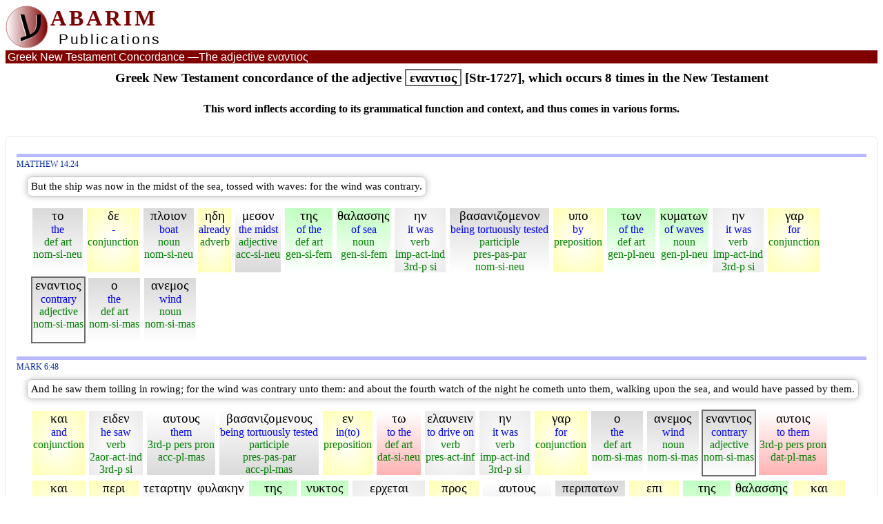

--- FILE ---
content_type: text/html
request_url: https://www.abarim-publications.com/Concordance/II/c-1727-1.html
body_size: 79110
content:
<!DOCTYPE html>
<html lang="en" prefix="og: http://ogp.me/ns#">
<head>
<meta charset="utf-8">
<title>Greek New Testament concordance of the adjective &#x03B5;&#x03BD;&#x03B1;&#x03BD;&#x03C4;&#x03B9;&#x03BF;&#x03C2; - page 1</title>
<link rel="shortcut icon" href="../../favicon.ico" type="image/x-icon">
<meta name="description" content="Greek New Testament concordance of the adjective &#x03B5;&#x03BD;&#x03B1;&#x03BD;&#x03C4;&#x03B9;&#x03BF;&#x03C2;, which occurs 8 times in the New Testament -  page 1">
<meta name="keywords" content="Greek, New Testament, concordance>
<meta property="og:title" content="Greek New Testament concordance of the adjective &#x03B5;&#x03BD;&#x03B1;&#x03BD;&#x03C4;&#x03B9;&#x03BF;&#x03C2; - page 1">
<meta property="og:type" content="article">
<meta property="og:image" content="https://www.abarim-publications.com/pix/og/logoOG.png">
<meta property="og:url" content="https://www.abarim-publications.com/Concordance/II/c-1727-1.html">
<meta property="og:description" content="Greek New Testament concordance of the adjective &#x03B5;&#x03BD;&#x03B1;&#x03BD;&#x03C4;&#x03B9;&#x03BF;&#x03C2;, which occurs 8 times in the New Testament -  page 1">
<meta property="og:site_name" content="Abarim Publications">
<meta name="twitter:card" content="summary">
<meta name="twitter:site" content="@AbarimPubl">
<meta name="twitter:title" content="Greek New Testament concordance of the adjective &#x03B5;&#x03BD;&#x03B1;&#x03BD;&#x03C4;&#x03B9;&#x03BF;&#x03C2; - page 1">
<meta name="twitter:description" content="Greek New Testament concordance of the adjective &#x03B5;&#x03BD;&#x03B1;&#x03BD;&#x03C4;&#x03B9;&#x03BF;&#x03C2;, which occurs 8 times in the New Testament -  page 1">
<meta name="twitter:image" content="https://www.abarim-publications.com/pix/og/logoOG.png">
<META name="ROBOTS" content="INDEX, FOLLOW">
<script type="application/ld+json">{"@context": "https://schema.org","@type": "CreativeWork","mainEntityOfPage": {"@type": "WebPage", "@id": "https://www.abarim-publications.com/Concordance/II/c-1727-1.html"},"url": "https://www.abarim-publications.com/Concordance/II/c-1727-1.html","headline": "Greek New Testament concordance of the adjective &#x03B5;&#x03BD;&#x03B1;&#x03BD;&#x03C4;&#x03B9;&#x03BF;&#x03C2; - page 1","description": "Greek New Testament concordance of the adjective &#x03B5;&#x03BD;&#x03B1;&#x03BD;&#x03C4;&#x03B9;&#x03BF;&#x03C2;, which occurs 8 times in the New Testament -  page 1","keywords": "Greek, New Testament, concordance","isPartOf": {"@id": "https://www.abarim-publications.com/Concordance/index.html", "name": "New Testament Greek Concordance"},"publisher": {"@type": "Organization", "name": "Abarim Publications", "@id": "https://www.abarim-publications.com#comp", "url": "https://www.abarim-publications.com", "logo": {"@type": "ImageObject", "url": "https://www.abarim-publications.com/pix/logoArt.png", "width": 600, "height": 60}},"author": {"@type": "Person", "name": "Abarim Publications"}}</script>
<meta name="viewport" content="width=device-width, initial-scale=1">
<link href="../../css/main3.css" rel="stylesheet" type="text/css">
<link rel="stylesheet" media="screen and (min-width: 1275px)" href="../../css/desktop.css">
<link rel="stylesheet" media="screen and (min-width: 761px) and (max-width: 1274px)" href="../../css/pad.css">
<link rel="stylesheet" media="screen and (max-width: 760px)" href="../../css/phone.css">
<link rel="stylesheet" media="print" href="../../css/print.css">
<script>
function goDict(a){
var b = a.split('$$'), c, d, e, f = 0, g;
g = b[0] + '-W-0';
while (document.getElementById(g)){
document.getElementById(g).style.border = ""; 
document.getElementById(g).style.background = "";
g = b[0] + '-W-' + f;
f++;};
d = document.getElementById('Tit-' + b[0]).getAttribute("data-linque").split('$$');
c = d[0] + '!#!' + d[1] + '!#!' + document.getElementById('KJV-' + b[0]).innerHTML + '!#!' + document.getElementById('Byz-' + b[0]).innerHTML;
e = 'AbarimBib|!|' + c;
sessionStorage.setItem('verse', e);
d = b[1].split('!');
if (d[0] == 'M'){URL = '../../Meaning/' + d[1] + '.html';};
if (d[0] == 'D'){URL = '../../DictionaryG/' + d[1] + '.html';}
window.open(URL, "_self");
}
</script>
</head>
<body>
<div id="headr"><div id="logoCont"><a href="../../index.html" class="clean"><div id="logoD1"><svg height="62" width="63" id="logoSVG"><defs><linearGradient id="grad1" x1="0%" y1="0%" x2="100%" y2="0%"><stop offset="0%" style="stop-color:#FFFFFF;stop-opacity:1" /><stop offset="100%" style="stop-color:#800000;stop-opacity:1" /></linearGradient></defs><circle cx="31" cy="31" r="30" stroke="#C08080" stroke-width="1" fill="url(#grad1)"/>
<text x="19" y="46"><tspan class="logoTH">&#x05E2;</tspan></text></svg></div></a><div id="logoTC"><div id="logoD2">ABARIM</div><div id="logoD3">Publications</div></div></div><div id="rightTop"></div></div><div class="headr2" id="FH2"><div class="elTit1"><span class="elTit">Greek New Testament Concordance &mdash;</span>The adjective &#x03B5;&#x03BD;&#x03B1;&#x03BD;&#x03C4;&#x03B9;&#x03BF;&#x03C2;</div></div>
<h4 class="toCent">Greek New Testament concordance of the adjective <span class="highL">&#x03B5;&#x03BD;&#x03B1;&#x03BD;&#x03C4;&#x03B9;&#x03BF;&#x03C2;</span><span class="elTit"> [Str-1727], which occurs 8 times in the New Testament</span></h4><h5 class="toCent elTit">This word inflects according to its grammatical function and context, and thus comes in various forms.</h5>
<div class="toCent marTop"></div>
<div class="footMoT"><h4>Source: <span id="YuRhere">https://www.abarim-publications.com/Concordance/II/c-1727-1.html</span></h4></div>
<div class="bibBox">
<div class="blueBar" id="AVerse-1"></div><div><div id="Tit-AVerse-1" data-linque="https://www.abarim-publications.com/Interlinear-New-Testament/Matthew/Matthew-14-parsed.html#AVerse-24$$Matthew 14:24"><a href="../../Interlinear-New-Testament/Matthew/Matthew-14-parsed.html#AVerse-24"  class="bibRef reg">Matthew 14:24</a></div><div id="KJV-AVerse-1" class="KJV boxz vM">But the ship was now in the midst of the sea, tossed with waves: for the wind was contrary.</div><div id="Byz-AVerse-1" class="lightBlue"><div class="contB nomSt whiteBor2" id="AVerse-1-W-0" onClick="goDict('AVerse-1$$D!o/o')" data-things="*AVerse-1-W-0*D!o/o*3588*T-NSN*&#x03C4;&#x03BF;*1-1*"><div class="cellB HebFs">&#x03C4;&#x03BF;</div><div class="cellB blueF">the</div><div id="Gr-AVerse-0" class="cellB greenF">def art<br>nom-si-neu</div></div><div class="contB miscSt whiteBor2" id="AVerse-1-W-1" onClick="goDict('AVerse-1$$D!d/d-e')" data-things="*AVerse-1-W-1*D!d/d-e*1161*CONJ*&#x03B4;&#x03B5;*1-1*"><div class="cellB HebFs">&#x03B4;&#x03B5;</div><div class="cellB blueF"> - </div><div id="Gr-AVerse-1" class="cellB greenF">conjunction</div></div><div class="contB nomSt whiteBor2" id="AVerse-1-W-2" onClick="goDict('AVerse-1$$D!p/p-l-e-om')" data-things="*AVerse-1-W-2*D!p/p-l-e-om*4143*N-NSN*&#x03C0;&#x03BB;&#x03BF;&#x03B9;&#x03BF;&#x03BD;*1-1*"><div class="cellB HebFs">&#x03C0;&#x03BB;&#x03BF;&#x03B9;&#x03BF;&#x03BD;</div><div class="cellB blueF">boat</div><div id="Gr-AVerse-2" class="cellB greenF">noun<br>nom-si-neu</div></div><div class="contB miscSt whiteBor2" id="AVerse-1-W-3" onClick="goDict('AVerse-1$$D!d/d-e')" data-things="*AVerse-1-W-3*D!d/d-e*2235*ADV*&#x03B7;&#x03B4;&#x03B7;*2-1*"><div class="cellB HebFs">&#x03B7;&#x03B4;&#x03B7;</div><div class="cellB blueF">already</div><div id="Gr-AVerse-3" class="cellB greenF">adverb</div></div><div class="contB accSt whiteBor2" id="AVerse-1-W-4" onClick="goDict('AVerse-1$$D!m/m-e-s-o-sfin')" data-things="*AVerse-1-W-4*D!m/m-e-s-o-sfin*3319*A-ASN*&#x03BC;&#x03B5;&#x03C3;&#x03BF;&#x03BD;*1-1*"><div class="cellB HebFs">&#x03BC;&#x03B5;&#x03C3;&#x03BF;&#x03BD;</div><div class="cellB blueF">the midst</div><div id="Gr-AVerse-4" class="cellB greenF">adjective<br>acc-si-neu</div></div><div class="contB genSt whiteBor2" id="AVerse-1-W-5" onClick="goDict('AVerse-1$$D!o/o')" data-things="*AVerse-1-W-5*D!o/o*3588*T-GSF*&#x03C4;&#x03B7;&#x03C2;*1-2*"><div class="cellB HebFs">&#x03C4;&#x03B7;&#x03C2;</div><div class="cellB blueF">of the</div><div id="Gr-AVerse-5" class="cellB greenF">def art<br>gen-si-fem</div></div><div class="contB genSt whiteBor2" id="AVerse-1-W-6" onClick="goDict('AVerse-1$$D!a/a-l-sfin')" data-things="*AVerse-1-W-6*D!a/a-l-sfin*2281*N-GSF*&#x03B8;&#x03B1;&#x03BB;&#x03B1;&#x03C3;&#x03C3;&#x03B7;&#x03C2;*1-1*"><div class="cellB HebFs">&#x03B8;&#x03B1;&#x03BB;&#x03B1;&#x03C3;&#x03C3;&#x03B7;&#x03C2;</div><div class="cellB blueF">of sea</div><div id="Gr-AVerse-6" class="cellB greenF">noun<br>gen-si-fem</div></div><div class="contB verbSt whiteBor2" id="AVerse-1-W-7" onClick="goDict('AVerse-1$$D!e/e-i-m-i')" data-things="*AVerse-1-W-7*D!e/e-i-m-i*1510*V-IAI-3S*&#x03B7;&#x03BD;*1-1*"><div class="cellB HebFs">&#x03B7;&#x03BD;</div><div class="cellB blueF">it was</div><div id="Gr-AVerse-7" class="cellB greenF">verb<br>imp-act-ind<br>3rd-p si</div></div><div class="contB nomSt whiteBor2" id="AVerse-1-W-8" onClick="goDict('AVerse-1$$D!b/b-a-s-a-n-o-sfin')" data-things="*AVerse-1-W-8*D!b/b-a-s-a-n-o-sfin*928*V-PPP-NSN*&#x03B2;&#x03B1;&#x03C3;&#x03B1;&#x03BD;&#x03B9;&#x03B6;&#x03BF;&#x03BC;&#x03B5;&#x03BD;&#x03BF;&#x03BD;*1-1*"><div class="cellB HebFs">&#x03B2;&#x03B1;&#x03C3;&#x03B1;&#x03BD;&#x03B9;&#x03B6;&#x03BF;&#x03BC;&#x03B5;&#x03BD;&#x03BF;&#x03BD;</div><div class="cellB blueF">being tortuously tested</div><div id="Gr-AVerse-8" class="cellB greenF">participle<br>pres-pas-par<br>nom-si-neu</div></div><div class="contB miscSt whiteBor2" id="AVerse-1-W-9" onClick="goDict('AVerse-1$$D!u/u-p-o')" data-things="*AVerse-1-W-9*D!u/u-p-o*5259*PREP*&#x03C5;&#x03C0;&#x03BF;*1-1*"><div class="cellB HebFs">&#x03C5;&#x03C0;&#x03BF;</div><div class="cellB blueF">by</div><div id="Gr-AVerse-9" class="cellB greenF">preposition</div></div><div class="contB genSt whiteBor2" id="AVerse-1-W-10" onClick="goDict('AVerse-1$$D!o/o')" data-things="*AVerse-1-W-10*D!o/o*3588*T-GPN*&#x03C4;&#x03C9;&#x03BD;*1-3*"><div class="cellB HebFs">&#x03C4;&#x03C9;&#x03BD;</div><div class="cellB blueF">of the</div><div id="Gr-AVerse-10" class="cellB greenF">def art<br>gen-pl-neu</div></div><div class="contB genSt whiteBor2" id="AVerse-1-W-11" onClick="goDict('AVerse-1$$D!k/k-u-om-n')" data-things="*AVerse-1-W-11*D!k/k-u-om-n*2949*N-GPN*&#x03BA;&#x03C5;&#x03BC;&#x03B1;&#x03C4;&#x03C9;&#x03BD;*1-1*"><div class="cellB HebFs">&#x03BA;&#x03C5;&#x03BC;&#x03B1;&#x03C4;&#x03C9;&#x03BD;</div><div class="cellB blueF">of waves</div><div id="Gr-AVerse-11" class="cellB greenF">noun<br>gen-pl-neu</div></div><div class="contB verbSt whiteBor2" id="AVerse-1-W-12" onClick="goDict('AVerse-1$$D!e/e-i-m-i')" data-things="*AVerse-1-W-12*D!e/e-i-m-i*1510*V-IAI-3S*&#x03B7;&#x03BD;*1-1*"><div class="cellB HebFs">&#x03B7;&#x03BD;</div><div class="cellB blueF">it was</div><div id="Gr-AVerse-12" class="cellB greenF">verb<br>imp-act-ind<br>3rd-p si</div></div><div class="contB miscSt whiteBor2" id="AVerse-1-W-13" onClick="goDict('AVerse-1$$D!g/g-a-r')" data-things="*AVerse-1-W-13*D!g/g-a-r*1063*CONJ*&#x03B3;&#x03B1;&#x03C1;*1-1*"><div class="cellB HebFs">&#x03B3;&#x03B1;&#x03C1;</div><div class="cellB blueF">for</div><div id="Gr-AVerse-13" class="cellB greenF">conjunction</div></div><div class="contB nomSt whiteBor2" id="AVerse-1-W-14" onClick="goDict('AVerse-1$$D!a/a-n-t-i')" data-things="*AVerse-1-W-14*D!a/a-n-t-i*1727*A-NSM*&#x03B5;&#x03BD;&#x03B1;&#x03BD;&#x03C4;&#x03B9;&#x03BF;&#x03C2;*1-1*"><div class="cellB HebFs">&#x03B5;&#x03BD;&#x03B1;&#x03BD;&#x03C4;&#x03B9;&#x03BF;&#x03C2;</div><div class="cellB blueF">contrary</div><div id="Gr-AVerse-14" class="cellB greenF">adjective<br>nom-si-mas</div></div><div class="contB nomSt whiteBor2" id="AVerse-1-W-15" onClick="goDict('AVerse-1$$D!o/o')" data-things="*AVerse-1-W-15*D!o/o*3588*T-NSM*&#x03BF;*1-4*"><div class="cellB HebFs">&#x03BF;</div><div class="cellB blueF">the</div><div id="Gr-AVerse-15" class="cellB greenF">def art<br>nom-si-mas</div></div><div class="contB nomSt whiteBor2" id="AVerse-1-W-16" onClick="goDict('AVerse-1$$D!a/a-n-e-m-o-sfin')" data-things="*AVerse-1-W-16*D!a/a-n-e-m-o-sfin*417*N-NSM*&#x03B1;&#x03BD;&#x03B5;&#x03BC;&#x03BF;&#x03C2;*1-1*"><div class="cellB HebFs">&#x03B1;&#x03BD;&#x03B5;&#x03BC;&#x03BF;&#x03C2;</div><div class="cellB blueF">wind</div><div id="Gr-AVerse-16" class="cellB greenF">noun<br>nom-si-mas</div></div></div></div><div class="blueBar" id="AVerse-2"></div><div><div id="Tit-AVerse-2" data-linque="https://www.abarim-publications.com/Interlinear-New-Testament/Mark/Mark-6-parsed.html#AVerse-48$$Mark 6:48"><a href="../../Interlinear-New-Testament/Mark/Mark-6-parsed.html#AVerse-48"  class="bibRef reg">Mark 6:48</a></div><div id="KJV-AVerse-2" class="KJV boxz vM">And he saw them toiling in rowing; for the wind was contrary unto them: and about the fourth watch of the night he cometh unto them, walking upon the sea, and would have passed by them.</div><div id="Byz-AVerse-2" class="lightBlue"><div class="contB miscSt whiteBor2" id="AVerse-2-W-0" onClick="goDict('AVerse-2$$D!k/k-a-i')" data-things="*AVerse-2-W-0*D!k/k-a-i*2532*CONJ*&#x03BA;&#x03B1;&#x03B9;*1-1*"><div class="cellB HebFs">&#x03BA;&#x03B1;&#x03B9;</div><div class="cellB blueF">and</div><div id="Gr-AVerse-0" class="cellB greenF">conjunction</div></div><div class="contB verbSt whiteBor2" id="AVerse-2-W-1" onClick="goDict('AVerse-2$$D!e/e-i-d-om')" data-things="*AVerse-2-W-1*D!e/e-i-d-om*1492*V-2AAI-3S*&#x03B5;&#x03B9;&#x03B4;&#x03B5;&#x03BD;*1-1*"><div class="cellB HebFs">&#x03B5;&#x03B9;&#x03B4;&#x03B5;&#x03BD;</div><div class="cellB blueF">he saw</div><div id="Gr-AVerse-1" class="cellB greenF">verb<br>2aor-act-ind<br>3rd-p si</div></div><div class="contB accSt whiteBor2" id="AVerse-2-W-2" onClick="goDict('AVerse-2$$D!a/a-u-t-o-sfin')" data-things="*AVerse-2-W-2*D!a/a-u-t-o-sfin*846*P-APM*&#x03B1;&#x03C5;&#x03C4;&#x03BF;&#x03C5;&#x03C2;*1-1*"><div class="cellB HebFs">&#x03B1;&#x03C5;&#x03C4;&#x03BF;&#x03C5;&#x03C2;</div><div class="cellB blueF">them</div><div id="Gr-AVerse-2" class="cellB greenF">3rd-p pers pron<br>acc-pl-mas</div></div><div class="contB accSt whiteBor2" id="AVerse-2-W-3" onClick="goDict('AVerse-2$$D!b/b-a-s-a-n-o-sfin')" data-things="*AVerse-2-W-3*D!b/b-a-s-a-n-o-sfin*928*V-PPP-APM*&#x03B2;&#x03B1;&#x03C3;&#x03B1;&#x03BD;&#x03B9;&#x03B6;&#x03BF;&#x03BC;&#x03B5;&#x03BD;&#x03BF;&#x03C5;&#x03C2;*1-1*"><div class="cellB HebFs">&#x03B2;&#x03B1;&#x03C3;&#x03B1;&#x03BD;&#x03B9;&#x03B6;&#x03BF;&#x03BC;&#x03B5;&#x03BD;&#x03BF;&#x03C5;&#x03C2;</div><div class="cellB blueF">being tortuously tested</div><div id="Gr-AVerse-3" class="cellB greenF">participle<br>pres-pas-par<br>acc-pl-mas</div></div><div class="contB miscSt whiteBor2" id="AVerse-2-W-4" onClick="goDict('AVerse-2$$D!e/e-n')" data-things="*AVerse-2-W-4*D!e/e-n*1722*PREP*&#x03B5;&#x03BD;*1-1*"><div class="cellB HebFs">&#x03B5;&#x03BD;</div><div class="cellB blueF">in(to)</div><div id="Gr-AVerse-4" class="cellB greenF">preposition</div></div><div class="contB datSt whiteBor2" id="AVerse-2-W-5" onClick="goDict('AVerse-2$$D!o/o')" data-things="*AVerse-2-W-5*D!o/o*3588*T-DSN*&#x03C4;&#x03C9;*1-1*"><div class="cellB HebFs">&#x03C4;&#x03C9;</div><div class="cellB blueF">to the</div><div id="Gr-AVerse-5" class="cellB greenF">def art<br>dat-si-neu</div></div><div class="contB verbSt whiteBor2" id="AVerse-2-W-6" onClick="goDict('AVerse-2$$D!e/e-l-a-i-a')" data-things="*AVerse-2-W-6*D!e/e-l-a-i-a*1643*V-PAN*&#x03B5;&#x03BB;&#x03B1;&#x03C5;&#x03BD;&#x03B5;&#x03B9;&#x03BD;*1-1*"><div class="cellB HebFs">&#x03B5;&#x03BB;&#x03B1;&#x03C5;&#x03BD;&#x03B5;&#x03B9;&#x03BD;</div><div class="cellB blueF">to drive on</div><div id="Gr-AVerse-6" class="cellB greenF">verb<br>pres-act-inf</div></div><div class="contB verbSt whiteBor2" id="AVerse-2-W-7" onClick="goDict('AVerse-2$$D!e/e-i-m-i')" data-things="*AVerse-2-W-7*D!e/e-i-m-i*1510*V-IAI-3S*&#x03B7;&#x03BD;*1-1*"><div class="cellB HebFs">&#x03B7;&#x03BD;</div><div class="cellB blueF">it was</div><div id="Gr-AVerse-7" class="cellB greenF">verb<br>imp-act-ind<br>3rd-p si</div></div><div class="contB miscSt whiteBor2" id="AVerse-2-W-8" onClick="goDict('AVerse-2$$D!g/g-a-r')" data-things="*AVerse-2-W-8*D!g/g-a-r*1063*CONJ*&#x03B3;&#x03B1;&#x03C1;*1-1*"><div class="cellB HebFs">&#x03B3;&#x03B1;&#x03C1;</div><div class="cellB blueF">for</div><div id="Gr-AVerse-8" class="cellB greenF">conjunction</div></div><div class="contB nomSt whiteBor2" id="AVerse-2-W-9" onClick="goDict('AVerse-2$$D!o/o')" data-things="*AVerse-2-W-9*D!o/o*3588*T-NSM*&#x03BF;*1-2*"><div class="cellB HebFs">&#x03BF;</div><div class="cellB blueF">the</div><div id="Gr-AVerse-9" class="cellB greenF">def art<br>nom-si-mas</div></div><div class="contB nomSt whiteBor2" id="AVerse-2-W-10" onClick="goDict('AVerse-2$$D!a/a-n-e-m-o-sfin')" data-things="*AVerse-2-W-10*D!a/a-n-e-m-o-sfin*417*N-NSM*&#x03B1;&#x03BD;&#x03B5;&#x03BC;&#x03BF;&#x03C2;*1-1*"><div class="cellB HebFs">&#x03B1;&#x03BD;&#x03B5;&#x03BC;&#x03BF;&#x03C2;</div><div class="cellB blueF">wind</div><div id="Gr-AVerse-10" class="cellB greenF">noun<br>nom-si-mas</div></div><div class="contB nomSt whiteBor2" id="AVerse-2-W-11" onClick="goDict('AVerse-2$$D!a/a-n-t-i')" data-things="*AVerse-2-W-11*D!a/a-n-t-i*1727*A-NSM*&#x03B5;&#x03BD;&#x03B1;&#x03BD;&#x03C4;&#x03B9;&#x03BF;&#x03C2;*1-1*"><div class="cellB HebFs">&#x03B5;&#x03BD;&#x03B1;&#x03BD;&#x03C4;&#x03B9;&#x03BF;&#x03C2;</div><div class="cellB blueF">contrary</div><div id="Gr-AVerse-11" class="cellB greenF">adjective<br>nom-si-mas</div></div><div class="contB datSt whiteBor2" id="AVerse-2-W-12" onClick="goDict('AVerse-2$$D!a/a-u-t-o-sfin')" data-things="*AVerse-2-W-12*D!a/a-u-t-o-sfin*846*P-DPM*&#x03B1;&#x03C5;&#x03C4;&#x03BF;&#x03B9;&#x03C2;*1-2*"><div class="cellB HebFs">&#x03B1;&#x03C5;&#x03C4;&#x03BF;&#x03B9;&#x03C2;</div><div class="cellB blueF">to them</div><div id="Gr-AVerse-12" class="cellB greenF">3rd-p pers pron<br>dat-pl-mas</div></div><div class="contB miscSt whiteBor2" id="AVerse-2-W-13" onClick="goDict('AVerse-2$$D!k/k-a-i')" data-things="*AVerse-2-W-13*D!k/k-a-i*2532*CONJ*&#x03BA;&#x03B1;&#x03B9;*1-1*"><div class="cellB HebFs">&#x03BA;&#x03B1;&#x03B9;</div><div class="cellB blueF">and</div><div id="Gr-AVerse-13" class="cellB greenF">conjunction</div></div><div class="contB miscSt whiteBor2" id="AVerse-2-W-14" onClick="goDict('AVerse-2$$D!p/p-e-r-i')" data-things="*AVerse-2-W-14*D!p/p-e-r-i*4012*PREP*&#x03C0;&#x03B5;&#x03C1;&#x03B9;*1-1*"><div class="cellB HebFs">&#x03C0;&#x03B5;&#x03C1;&#x03B9;</div><div class="cellB blueF">about</div><div id="Gr-AVerse-14" class="cellB greenF">preposition</div></div><div class="contB accSt whiteBor2" id="AVerse-2-W-15" onClick="goDict('AVerse-2$$D!t/t-e-t-r-a')" data-things="*AVerse-2-W-15*D!t/t-e-t-r-a*5067*A-ASF*&#x03C4;&#x03B5;&#x03C4;&#x03B1;&#x03C1;&#x03C4;&#x03B7;&#x03BD;*1-1*"><div class="cellB HebFs">&#x03C4;&#x03B5;&#x03C4;&#x03B1;&#x03C1;&#x03C4;&#x03B7;&#x03BD;</div><div class="cellB blueF">fourth</div><div id="Gr-AVerse-15" class="cellB greenF">adjective<br>acc-si-fem</div></div><div class="contB accSt whiteBor2" id="AVerse-2-W-16" onClick="goDict('AVerse-2$$D!ph/ph-u-l-a-s-s-om')" data-things="*AVerse-2-W-16*D!ph/ph-u-l-a-s-s-om*5438*N-ASF*&#x03C6;&#x03C5;&#x03BB;&#x03B1;&#x03BA;&#x03B7;&#x03BD;*1-1*"><div class="cellB HebFs">&#x03C6;&#x03C5;&#x03BB;&#x03B1;&#x03BA;&#x03B7;&#x03BD;</div><div class="cellB blueF">guard(ing)</div><div id="Gr-AVerse-16" class="cellB greenF">noun<br>acc-si-fem</div></div><div class="contB genSt whiteBor2" id="AVerse-2-W-17" onClick="goDict('AVerse-2$$D!o/o')" data-things="*AVerse-2-W-17*D!o/o*3588*T-GSF*&#x03C4;&#x03B7;&#x03C2;*1-3*"><div class="cellB HebFs">&#x03C4;&#x03B7;&#x03C2;</div><div class="cellB blueF">of the</div><div id="Gr-AVerse-17" class="cellB greenF">def art<br>gen-si-fem</div></div><div class="contB genSt whiteBor2" id="AVerse-2-W-18" onClick="goDict('AVerse-2$$D!n/n-u-x')" data-things="*AVerse-2-W-18*D!n/n-u-x*3571*N-GSF*&#x03BD;&#x03C5;&#x03BA;&#x03C4;&#x03BF;&#x03C2;*1-1*"><div class="cellB HebFs">&#x03BD;&#x03C5;&#x03BA;&#x03C4;&#x03BF;&#x03C2;</div><div class="cellB blueF">of night</div><div id="Gr-AVerse-18" class="cellB greenF">noun<br>gen-si-fem</div></div><div class="contB verbSt whiteBor2" id="AVerse-2-W-19" onClick="goDict('AVerse-2$$D!e/e-r-ch-o-m-a-i')" data-things="*AVerse-2-W-19*D!e/e-r-ch-o-m-a-i*2064*V-PNI-3S*&#x03B5;&#x03C1;&#x03C7;&#x03B5;&#x03C4;&#x03B1;&#x03B9;*1-1*"><div class="cellB HebFs">&#x03B5;&#x03C1;&#x03C7;&#x03B5;&#x03C4;&#x03B1;&#x03B9;</div><div class="cellB blueF">it comes</div><div id="Gr-AVerse-19" class="cellB greenF">verb<br>pres-mi/pDe-ind<br>3rd-p si</div></div><div class="contB miscSt whiteBor2" id="AVerse-2-W-20" onClick="goDict('AVerse-2$$D!p/p-r-o-sfin')" data-things="*AVerse-2-W-20*D!p/p-r-o-sfin*4314*PREP*&#x03C0;&#x03C1;&#x03BF;&#x03C2;*1-1*"><div class="cellB HebFs">&#x03C0;&#x03C1;&#x03BF;&#x03C2;</div><div class="cellB blueF">toward</div><div id="Gr-AVerse-20" class="cellB greenF">preposition</div></div><div class="contB accSt whiteBor2" id="AVerse-2-W-21" onClick="goDict('AVerse-2$$D!a/a-u-t-o-sfin')" data-things="*AVerse-2-W-21*D!a/a-u-t-o-sfin*846*P-APM*&#x03B1;&#x03C5;&#x03C4;&#x03BF;&#x03C5;&#x03C2;*1-1*"><div class="cellB HebFs">&#x03B1;&#x03C5;&#x03C4;&#x03BF;&#x03C5;&#x03C2;</div><div class="cellB blueF">them</div><div id="Gr-AVerse-21" class="cellB greenF">3rd-p pers pron<br>acc-pl-mas</div></div><div class="contB nomSt whiteBor2" id="AVerse-2-W-22" onClick="goDict('AVerse-2$$D!p/p-a-t-e-om')" data-things="*AVerse-2-W-22*D!p/p-a-t-e-om*4043*V-PAP-NSM*&#x03C0;&#x03B5;&#x03C1;&#x03B9;&#x03C0;&#x03B1;&#x03C4;&#x03C9;&#x03BD;*1-1*"><div class="cellB HebFs">&#x03C0;&#x03B5;&#x03C1;&#x03B9;&#x03C0;&#x03B1;&#x03C4;&#x03C9;&#x03BD;</div><div class="cellB blueF">walking around</div><div id="Gr-AVerse-22" class="cellB greenF">participle<br>pres-act-par<br>nom-si-mas</div></div><div class="contB miscSt whiteBor2" id="AVerse-2-W-23" onClick="goDict('AVerse-2$$D!e/e-p-i')" data-things="*AVerse-2-W-23*D!e/e-p-i*1909*PREP*&#x03B5;&#x03C0;&#x03B9;*1-1*"><div class="cellB HebFs">&#x03B5;&#x03C0;&#x03B9;</div><div class="cellB blueF">unto</div><div id="Gr-AVerse-23" class="cellB greenF">preposition</div></div><div class="contB genSt whiteBor2" id="AVerse-2-W-24" onClick="goDict('AVerse-2$$D!o/o')" data-things="*AVerse-2-W-24*D!o/o*3588*T-GSF*&#x03C4;&#x03B7;&#x03C2;*1-3*"><div class="cellB HebFs">&#x03C4;&#x03B7;&#x03C2;</div><div class="cellB blueF">of the</div><div id="Gr-AVerse-24" class="cellB greenF">def art<br>gen-si-fem</div></div><div class="contB genSt whiteBor2" id="AVerse-2-W-25" onClick="goDict('AVerse-2$$D!a/a-l-sfin')" data-things="*AVerse-2-W-25*D!a/a-l-sfin*2281*N-GSF*&#x03B8;&#x03B1;&#x03BB;&#x03B1;&#x03C3;&#x03C3;&#x03B7;&#x03C2;*1-1*"><div class="cellB HebFs">&#x03B8;&#x03B1;&#x03BB;&#x03B1;&#x03C3;&#x03C3;&#x03B7;&#x03C2;</div><div class="cellB blueF">of sea</div><div id="Gr-AVerse-25" class="cellB greenF">noun<br>gen-si-fem</div></div><div class="contB miscSt whiteBor2" id="AVerse-2-W-26" onClick="goDict('AVerse-2$$D!k/k-a-i')" data-things="*AVerse-2-W-26*D!k/k-a-i*2532*CONJ*&#x03BA;&#x03B1;&#x03B9;*1-1*"><div class="cellB HebFs">&#x03BA;&#x03B1;&#x03B9;</div><div class="cellB blueF">and</div><div id="Gr-AVerse-26" class="cellB greenF">conjunction</div></div><div class="contB verbSt whiteBor2" id="AVerse-2-W-27" onClick="goDict('AVerse-2$$D!th/th-e-l-om')" data-things="*AVerse-2-W-27*D!th/th-e-l-om*2309*V-IAI-3S*&#x03B7;&#x03B8;&#x03B5;&#x03BB;&#x03B5;&#x03BD;*1-1*"><div class="cellB HebFs">&#x03B7;&#x03B8;&#x03B5;&#x03BB;&#x03B5;&#x03BD;</div><div class="cellB blueF">he was wanting</div><div id="Gr-AVerse-27" class="cellB greenF">verb<br>imp-act-ind<br>3rd-p si</div></div><div class="contB verbSt whiteBor2" id="AVerse-2-W-28" onClick="goDict('AVerse-2$$D!e/e-r-ch-o-m-a-i')" data-things="*AVerse-2-W-28*D!e/e-r-ch-o-m-a-i*3928*V-2AAN*&#x03C0;&#x03B1;&#x03C1;&#x03B5;&#x03BB;&#x03B8;&#x03B5;&#x03B9;&#x03BD;*2-1*"><div class="cellB HebFs">&#x03C0;&#x03B1;&#x03C1;&#x03B5;&#x03BB;&#x03B8;&#x03B5;&#x03B9;&#x03BD;</div><div class="cellB blueF">to pass by</div><div id="Gr-AVerse-28" class="cellB greenF">verb<br>2aor-act-inf</div></div><div class="contB accSt whiteBor2" id="AVerse-2-W-29" onClick="goDict('AVerse-2$$D!a/a-u-t-o-sfin')" data-things="*AVerse-2-W-29*D!a/a-u-t-o-sfin*846*P-APM*&#x03B1;&#x03C5;&#x03C4;&#x03BF;&#x03C5;&#x03C2;*1-1*"><div class="cellB HebFs">&#x03B1;&#x03C5;&#x03C4;&#x03BF;&#x03C5;&#x03C2;</div><div class="cellB blueF">them</div><div id="Gr-AVerse-29" class="cellB greenF">3rd-p pers pron<br>acc-pl-mas</div></div></div></div><div class="blueBar" id="AVerse-3"></div><div><div id="Tit-AVerse-3" data-linque="https://www.abarim-publications.com/Interlinear-New-Testament/Mark/Mark-15-parsed.html#AVerse-39$$Mark 15:39"><a href="../../Interlinear-New-Testament/Mark/Mark-15-parsed.html#AVerse-39"  class="bibRef reg">Mark 15:39</a></div><div id="KJV-AVerse-3" class="KJV boxz vM">And when the centurion, which stood over against him, saw that he so cried out, and gave up the ghost, he said, Truly this man was the Son of God.</div><div id="Byz-AVerse-3" class="lightBlue"><div class="contB nomSt whiteBor2" id="AVerse-3-W-0" onClick="goDict('AVerse-3$$D!e/e-i-d-om')" data-things="*AVerse-3-W-0*D!e/e-i-d-om*1492*V-2AAP-NSM*&#x03B9;&#x03B4;&#x03C9;&#x03BD;*1-1*"><div class="cellB HebFs">&#x03B9;&#x03B4;&#x03C9;&#x03BD;</div><div class="cellB blueF">seeing</div><div id="Gr-AVerse-0" class="cellB greenF">participle<br>2aor-act-par<br>nom-si-mas</div></div><div class="contB miscSt whiteBor2" id="AVerse-3-W-1" onClick="goDict('AVerse-3$$D!d/d-e')" data-things="*AVerse-3-W-1*D!d/d-e*1161*CONJ*&#x03B4;&#x03B5;*1-1*"><div class="cellB HebFs">&#x03B4;&#x03B5;</div><div class="cellB blueF"> - </div><div id="Gr-AVerse-1" class="cellB greenF">conjunction</div></div><div class="contB nomSt whiteBor2" id="AVerse-3-W-2" onClick="goDict('AVerse-3$$D!o/o')" data-things="*AVerse-3-W-2*D!o/o*3588*T-NSM*&#x03BF;*1-1*"><div class="cellB HebFs">&#x03BF;</div><div class="cellB blueF">the</div><div id="Gr-AVerse-2" class="cellB greenF">def art<br>nom-si-mas</div></div><div class="contB nomSt whiteBor2" id="AVerse-3-W-3" onClick="goDict('AVerse-3$$D!k/k-e-n-t-r-o-n')" data-things="*AVerse-3-W-3*D!k/k-e-n-t-r-o-n*2760*N-NSM*&#x03BA;&#x03B5;&#x03BD;&#x03C4;&#x03C5;&#x03C1;&#x03B9;&#x03C9;&#x03BD;*1-1*"><div class="cellB HebFs">&#x03BA;&#x03B5;&#x03BD;&#x03C4;&#x03C5;&#x03C1;&#x03B9;&#x03C9;&#x03BD;</div><div class="cellB blueF">centurion</div><div id="Gr-AVerse-3" class="cellB greenF">noun<br>nom-si-mas</div></div><div class="contB nomSt whiteBor2" id="AVerse-3-W-4" onClick="goDict('AVerse-3$$D!o/o')" data-things="*AVerse-3-W-4*D!o/o*3588*T-NSM*&#x03BF;*1-1*"><div class="cellB HebFs">&#x03BF;</div><div class="cellB blueF">the</div><div id="Gr-AVerse-4" class="cellB greenF">def art<br>nom-si-mas</div></div><div class="contB nomSt whiteBor2" id="AVerse-3-W-5" onClick="goDict('AVerse-3$$D!i/i-s-t-et-m-i')" data-things="*AVerse-3-W-5*D!i/i-s-t-et-m-i*3936*V-RAP-NSM*&#x03C0;&#x03B1;&#x03C1;&#x03B5;&#x03C3;&#x03C4;&#x03B7;&#x03BA;&#x03C9;&#x03C2;*1-1*"><div class="cellB HebFs">&#x03C0;&#x03B1;&#x03C1;&#x03B5;&#x03C3;&#x03C4;&#x03B7;&#x03BA;&#x03C9;&#x03C2;</div><div class="cellB blueF">[he] having stood by</div><div id="Gr-AVerse-5" class="cellB greenF">participle<br>perf-act-par<br>nom-si-mas</div></div><div class="contB miscSt whiteBor2" id="AVerse-3-W-6" onClick="goDict('AVerse-3$$D!e/e-k')" data-things="*AVerse-3-W-6*D!e/e-k*1537*PREP*&#x03B5;&#x03BE;*1-1*"><div class="cellB HebFs">&#x03B5;&#x03BE;</div><div class="cellB blueF">from</div><div id="Gr-AVerse-6" class="cellB greenF">preposition</div></div><div class="contB genSt whiteBor2" id="AVerse-3-W-7" onClick="goDict('AVerse-3$$D!a/a-n-t-i')" data-things="*AVerse-3-W-7*D!a/a-n-t-i*1727*A-GSF*&#x03B5;&#x03BD;&#x03B1;&#x03BD;&#x03C4;&#x03B9;&#x03B1;&#x03C2;*1-1*"><div class="cellB HebFs">&#x03B5;&#x03BD;&#x03B1;&#x03BD;&#x03C4;&#x03B9;&#x03B1;&#x03C2;</div><div class="cellB blueF">of contrary</div><div id="Gr-AVerse-7" class="cellB greenF">adjective<br>gen-si-fem</div></div><div class="contB genSt whiteBor2" id="AVerse-3-W-8" onClick="goDict('AVerse-3$$D!a/a-u-t-o-sfin')" data-things="*AVerse-3-W-8*D!a/a-u-t-o-sfin*846*P-GSM*&#x03B1;&#x03C5;&#x03C4;&#x03BF;&#x03C5;*1-1*"><div class="cellB HebFs">&#x03B1;&#x03C5;&#x03C4;&#x03BF;&#x03C5;</div><div class="cellB blueF">of him</div><div id="Gr-AVerse-8" class="cellB greenF">3rd-p pers pron<br>gen-si-mas</div></div><div class="contB miscSt whiteBor2" id="AVerse-3-W-9" onClick="goDict('AVerse-3$$D!o/o-sfin')" data-things="*AVerse-3-W-9*D!o/o-sfin*3754*CONJ*&#x03BF;&#x03C4;&#x03B9;*1-1*"><div class="cellB HebFs">&#x03BF;&#x03C4;&#x03B9;</div><div class="cellB blueF">that</div><div id="Gr-AVerse-9" class="cellB greenF">conjunction</div></div><div class="contB miscSt whiteBor2" id="AVerse-3-W-10" onClick="goDict('AVerse-3$$D!a/a-u-t-o-sfin')" data-things="*AVerse-3-W-10*D!a/a-u-t-o-sfin*3779*ADV*&#x03BF;&#x03C5;&#x03C4;&#x03C9;&#x03C2;*2-1*"><div class="cellB HebFs">&#x03BF;&#x03C5;&#x03C4;&#x03C9;&#x03C2;</div><div class="cellB blueF">thus</div><div id="Gr-AVerse-10" class="cellB greenF">adverb</div></div><div class="contB nomSt whiteBor2" id="AVerse-3-W-11" onClick="goDict('AVerse-3$$D!k/k-r-a-z-om')" data-things="*AVerse-3-W-11*D!k/k-r-a-z-om*2896*V-AAP-NSM*&#x03BA;&#x03C1;&#x03B1;&#x03BE;&#x03B1;&#x03C2;*1-1*"><div class="cellB HebFs">&#x03BA;&#x03C1;&#x03B1;&#x03BE;&#x03B1;&#x03C2;</div><div class="cellB blueF">crying out</div><div id="Gr-AVerse-11" class="cellB greenF">participle<br>aor-act-par<br>nom-si-mas</div></div><div class="contB verbSt whiteBor2" id="AVerse-3-W-12" onClick="goDict('AVerse-3$$D!p/p-n-e-om')" data-things="*AVerse-3-W-12*D!p/p-n-e-om*1606*V-AAI-3S*&#x03B5;&#x03BE;&#x03B5;&#x03C0;&#x03BD;&#x03B5;&#x03C5;&#x03C3;&#x03B5;&#x03BD;*1-1*"><div class="cellB HebFs">&#x03B5;&#x03BE;&#x03B5;&#x03C0;&#x03BD;&#x03B5;&#x03C5;&#x03C3;&#x03B5;&#x03BD;</div><div class="cellB blueF">he expired</div><div id="Gr-AVerse-12" class="cellB greenF">verb<br>aor-act-ind<br>3rd-p si</div></div><div class="contB verbSt whiteBor2" id="AVerse-3-W-13" onClick="goDict('AVerse-3$$D!e/e-p-om')" data-things="*AVerse-3-W-13*D!e/e-p-om*2036*V-2AAI-3S*&#x03B5;&#x03B9;&#x03C0;&#x03B5;&#x03BD;*1-1*"><div class="cellB HebFs">&#x03B5;&#x03B9;&#x03C0;&#x03B5;&#x03BD;</div><div class="cellB blueF">he said</div><div id="Gr-AVerse-13" class="cellB greenF">verb<br>2aor-act-ind<br>3rd-p si</div></div><div class="contB miscSt whiteBor2" id="AVerse-3-W-14" onClick="goDict('AVerse-3$$D!l/l-a-n-th-a-n-om')" data-things="*AVerse-3-W-14*D!l/l-a-n-th-a-n-om*230*ADV*&#x03B1;&#x03BB;&#x03B7;&#x03B8;&#x03C9;&#x03C2;*1-1*"><div class="cellB HebFs">&#x03B1;&#x03BB;&#x03B7;&#x03B8;&#x03C9;&#x03C2;</div><div class="cellB blueF">truly</div><div id="Gr-AVerse-14" class="cellB greenF">adverb</div></div><div class="contB nomSt whiteBor2" id="AVerse-3-W-15" onClick="goDict('AVerse-3$$D!o/o')" data-things="*AVerse-3-W-15*D!o/o*3588*T-NSM*&#x03BF;*1-1*"><div class="cellB HebFs">&#x03BF;</div><div class="cellB blueF">the</div><div id="Gr-AVerse-15" class="cellB greenF">def art<br>nom-si-mas</div></div><div class="contB nomSt whiteBor2" id="AVerse-3-W-16" onClick="goDict('AVerse-3$$D!a/a-n-et-r')" data-things="*AVerse-3-W-16*D!a/a-n-et-r*444*N-NSM*&#x03B1;&#x03BD;&#x03B8;&#x03C1;&#x03C9;&#x03C0;&#x03BF;&#x03C2;*1-1*"><div class="cellB HebFs">&#x03B1;&#x03BD;&#x03B8;&#x03C1;&#x03C9;&#x03C0;&#x03BF;&#x03C2;</div><div class="cellB blueF">man</div><div id="Gr-AVerse-16" class="cellB greenF">noun<br>nom-si-mas</div></div><div class="contB nomSt whiteBor2" id="AVerse-3-W-17" onClick="goDict('AVerse-3$$D!a/a-u-t-o-sfin')" data-things="*AVerse-3-W-17*D!a/a-u-t-o-sfin*3778*D-NSM*&#x03BF;&#x03C5;&#x03C4;&#x03BF;&#x03C2;*3-1*"><div class="cellB HebFs">&#x03BF;&#x03C5;&#x03C4;&#x03BF;&#x03C2;</div><div class="cellB blueF">this</div><div id="Gr-AVerse-17" class="cellB greenF">dem pron<br>nom-si-mas</div></div><div class="contB nomSt whiteBor2" id="AVerse-3-W-18" onClick="goDict('AVerse-3$$D!u/u-i-o-sfin')" data-things="*AVerse-3-W-18*D!u/u-i-o-sfin*5207*N-NSM*&#x03C5;&#x03B9;&#x03BF;&#x03C2;*1-1*"><div class="cellB HebFs">&#x03C5;&#x03B9;&#x03BF;&#x03C2;</div><div class="cellB blueF">son</div><div id="Gr-AVerse-18" class="cellB greenF">noun<br>nom-si-mas</div></div><div class="contB verbSt whiteBor2" id="AVerse-3-W-19" onClick="goDict('AVerse-3$$D!e/e-i-m-i')" data-things="*AVerse-3-W-19*D!e/e-i-m-i*1510*V-IAI-3S*&#x03B7;&#x03BD;*1-1*"><div class="cellB HebFs">&#x03B7;&#x03BD;</div><div class="cellB blueF">he was</div><div id="Gr-AVerse-19" class="cellB greenF">verb<br>imp-act-ind<br>3rd-p si</div></div><div class="contB genSt whiteBor2" id="AVerse-3-W-20" onClick="goDict('AVerse-3$$D!th/th-e-o-sfin')" data-things="*AVerse-3-W-20*D!th/th-e-o-sfin*2316*N-GSM*&#x03B8;&#x03B5;&#x03BF;&#x03C5;*1-1*"><div class="cellB HebFs">&#x03B8;&#x03B5;&#x03BF;&#x03C5;</div><div class="cellB blueF">of God</div><div id="Gr-AVerse-20" class="cellB greenF">noun<br>gen-si-mas</div></div></div></div><div class="blueBar" id="AVerse-4"></div><div><div id="Tit-AVerse-4" data-linque="https://www.abarim-publications.com/Interlinear-New-Testament/Acts/Acts-26-parsed.html#AVerse-9$$Acts 26:9"><a href="../../Interlinear-New-Testament/Acts/Acts-26-parsed.html#AVerse-9"  class="bibRef reg">Acts 26:9</a></div><div id="KJV-AVerse-4" class="KJV boxz vM">I verily thought with myself, that I ought to do many things contrary to the name of Jesus of Nazareth.</div><div id="Byz-AVerse-4" class="lightBlue"><div class="contB nomSt whiteBor2" id="AVerse-4-W-0" onClick="goDict('AVerse-4$$D!e/e-g-om')" data-things="*AVerse-4-W-0*D!e/e-g-om*1473*P-1NS*&#x03B5;&#x03B3;&#x03C9;*1-1*"><div class="cellB HebFs">&#x03B5;&#x03B3;&#x03C9;</div><div class="cellB blueF">I</div><div id="Gr-AVerse-0" class="cellB greenF">1st pers pron<br>nom-si</div></div><div class="contB miscSt whiteBor2" id="AVerse-4-W-1" onClick="goDict('AVerse-4$$D!m/m-et-n')" data-things="*AVerse-4-W-1*D!m/m-et-n*3303*PRT*&#x03BC;&#x03B5;&#x03BD;*1-1*"><div class="cellB HebFs">&#x03BC;&#x03B5;&#x03BD;</div><div class="cellB blueF"> - </div><div id="Gr-AVerse-1" class="cellB greenF">conjunction</div></div><div class="contB miscSt whiteBor2" id="AVerse-4-W-2" onClick="goDict('AVerse-4$$D!o/o-u')" data-things="*AVerse-4-W-2*D!o/o-u*3767*CONJ*&#x03BF;&#x03C5;&#x03BD;*1-1*"><div class="cellB HebFs">&#x03BF;&#x03C5;&#x03BD;</div><div class="cellB blueF">therefore</div><div id="Gr-AVerse-2" class="cellB greenF">conjunction</div></div><div class="contB verbSt whiteBor2" id="AVerse-4-W-3" onClick="goDict('AVerse-4$$D!d/d-o-k-e-om')" data-things="*AVerse-4-W-3*D!d/d-o-k-e-om*1380*V-AAI-1S*&#x03B5;&#x03B4;&#x03BF;&#x03BE;&#x03B1;*1-1*"><div class="cellB HebFs">&#x03B5;&#x03B4;&#x03BF;&#x03BE;&#x03B1;</div><div class="cellB blueF">I imagined</div><div id="Gr-AVerse-3" class="cellB greenF">verb<br>aor-act-ind<br>1st-p si</div></div><div class="contB datSt whiteBor2" id="AVerse-4-W-4" onClick="goDict('AVerse-4$$D!a/a-u-t-o-sfin')" data-things="*AVerse-4-W-4*D!a/a-u-t-o-sfin*1683*F-1DSM*&#x03B5;&#x03BC;&#x03B1;&#x03C5;&#x03C4;&#x03C9;*1-1*"><div class="cellB HebFs">&#x03B5;&#x03BC;&#x03B1;&#x03C5;&#x03C4;&#x03C9;</div><div class="cellB blueF">to myself</div><div id="Gr-AVerse-4" class="cellB greenF">1st-p refl pron<br>dat-si-mas</div></div><div class="contB miscSt whiteBor2" id="AVerse-4-W-5" onClick="goDict('AVerse-4$$D!p/p-r-o-sfin')" data-things="*AVerse-4-W-5*D!p/p-r-o-sfin*4314*PREP*&#x03C0;&#x03C1;&#x03BF;&#x03C2;*1-1*"><div class="cellB HebFs">&#x03C0;&#x03C1;&#x03BF;&#x03C2;</div><div class="cellB blueF">toward</div><div id="Gr-AVerse-5" class="cellB greenF">preposition</div></div><div class="contB accSt whiteBor2" id="AVerse-4-W-6" onClick="goDict('AVerse-4$$D!o/o')" data-things="*AVerse-4-W-6*D!o/o*3588*T-ASN*&#x03C4;&#x03BF;*1-1*"><div class="cellB HebFs">&#x03C4;&#x03BF;</div><div class="cellB blueF">the</div><div id="Gr-AVerse-6" class="cellB greenF">def art<br>acc-si-neu</div></div><div class="contB accSt whiteBor2" id="AVerse-4-W-7" onClick="goDict('AVerse-4$$D!o/o-n-o-m-a')" data-things="*AVerse-4-W-7*D!o/o-n-o-m-a*3686*N-ASN*&#x03BF;&#x03BD;&#x03BF;&#x03BC;&#x03B1;*1-1*"><div class="cellB HebFs">&#x03BF;&#x03BD;&#x03BF;&#x03BC;&#x03B1;</div><div class="cellB blueF">name</div><div id="Gr-AVerse-7" class="cellB greenF">noun<br>acc-si-neu</div></div><div class="contB genSt whiteBor2" id="AVerse-4-W-8" onClick="goDict('AVerse-4$$M!Jesus')" data-things="*AVerse-4-W-8*M!Jesus*2424*N-GSM*&#x03B9;&#x03B7;&#x03C3;&#x03BF;&#x03C5;*1-1*"><div class="cellB HebFs">&#x03B9;&#x03B7;&#x03C3;&#x03BF;&#x03C5;</div><div class="cellB blueF">of Jesus</div><div id="Gr-AVerse-8" class="cellB greenF">noun (name)<br>gen-si-mas</div></div><div class="contB genSt whiteBor2" id="AVerse-4-W-9" onClick="goDict('AVerse-4$$D!o/o')" data-things="*AVerse-4-W-9*D!o/o*3588*T-GSM*&#x03C4;&#x03BF;&#x03C5;*1-2*"><div class="cellB HebFs">&#x03C4;&#x03BF;&#x03C5;</div><div class="cellB blueF">of the</div><div id="Gr-AVerse-9" class="cellB greenF">def art<br>gen-si-mas</div></div><div class="contB genSt whiteBor2" id="AVerse-4-W-10" onClick="goDict('AVerse-4$$M!Nazarene')" data-things="*AVerse-4-W-10*M!Nazarene*3480*N-GSM*&#x03BD;&#x03B1;&#x03B6;&#x03C9;&#x03C1;&#x03B1;&#x03B9;&#x03BF;&#x03C5;*1-1*"><div class="cellB HebFs">&#x03BD;&#x03B1;&#x03B6;&#x03C9;&#x03C1;&#x03B1;&#x03B9;&#x03BF;&#x03C5;</div><div class="cellB blueF">of Nazarene</div><div id="Gr-AVerse-10" class="cellB greenF">noun (name)<br>gen-si-mas</div></div><div class="contB verbSt whiteBor2" id="AVerse-4-W-11" onClick="goDict('AVerse-4$$D!d/d-e-om')" data-things="*AVerse-4-W-11*D!d/d-e-om*1163*V-PAN*&#x03B4;&#x03B5;&#x03B9;&#x03BD;*1-1*"><div class="cellB HebFs">&#x03B4;&#x03B5;&#x03B9;&#x03BD;</div><div class="cellB blueF">to ought to be</div><div id="Gr-AVerse-11" class="cellB greenF">verb<br>pres-act-inf</div></div><div class="contB accSt whiteBor2" id="AVerse-4-W-12" onClick="goDict('AVerse-4$$D!p/p-o-l-u-sfin')" data-things="*AVerse-4-W-12*D!p/p-o-l-u-sfin*4183*A-APN*&#x03C0;&#x03BF;&#x03BB;&#x03BB;&#x03B1;*1-1*"><div class="cellB HebFs">&#x03C0;&#x03BF;&#x03BB;&#x03BB;&#x03B1;</div><div class="cellB blueF">many</div><div id="Gr-AVerse-12" class="cellB greenF">adjective<br>acc-pl-neu</div></div><div class="contB accSt whiteBor2" id="AVerse-4-W-13" onClick="goDict('AVerse-4$$D!a/a-n-t-i')" data-things="*AVerse-4-W-13*D!a/a-n-t-i*1727*A-APN*&#x03B5;&#x03BD;&#x03B1;&#x03BD;&#x03C4;&#x03B9;&#x03B1;*1-1*"><div class="cellB HebFs">&#x03B5;&#x03BD;&#x03B1;&#x03BD;&#x03C4;&#x03B9;&#x03B1;</div><div class="cellB blueF">contrary</div><div id="Gr-AVerse-13" class="cellB greenF">adjective<br>acc-pl-neu</div></div><div class="contB verbSt whiteBor2" id="AVerse-4-W-14" onClick="goDict('AVerse-4$$D!p/p-r-a-s-s-om')" data-things="*AVerse-4-W-14*D!p/p-r-a-s-s-om*4238*V-AAN*&#x03C0;&#x03C1;&#x03B1;&#x03BE;&#x03B1;&#x03B9;*1-1*"><div class="cellB HebFs">&#x03C0;&#x03C1;&#x03B1;&#x03BE;&#x03B1;&#x03B9;</div><div class="cellB blueF">to do</div><div id="Gr-AVerse-14" class="cellB greenF">verb<br>aor-act-inf</div></div></div></div><div class="blueBar" id="AVerse-5"></div><div><div id="Tit-AVerse-5" data-linque="https://www.abarim-publications.com/Interlinear-New-Testament/Acts/Acts-27-parsed.html#AVerse-4$$Acts 27:4"><a href="../../Interlinear-New-Testament/Acts/Acts-27-parsed.html#AVerse-4"  class="bibRef reg">Acts 27:4</a></div><div id="KJV-AVerse-5" class="KJV boxz vM">And when we had launched from thence, we sailed under Cyprus, because the winds were contrary.</div><div id="Byz-AVerse-5" class="lightBlue"><div class="contB miscSt whiteBor2" id="AVerse-5-W-0" onClick="goDict('AVerse-5$$D!e/e-k-e-i')" data-things="*AVerse-5-W-0*D!e/e-k-e-i*2547*ADV-K*&#x03BA;&#x03B1;&#x03BA;&#x03B5;&#x03B9;&#x03B8;&#x03B5;&#x03BD;*1-1*"><div class="cellB HebFs">&#x03BA;&#x03B1;&#x03BA;&#x03B5;&#x03B9;&#x03B8;&#x03B5;&#x03BD;</div><div class="cellB blueF">and from there</div><div id="Gr-AVerse-0" class="cellB greenF">adverb</div></div><div class="contB nomSt whiteBor2" id="AVerse-5-W-1" onClick="goDict('AVerse-5$$D!a/a-g-om')" data-things="*AVerse-5-W-1*D!a/a-g-om*321*V-APP-NPM*&#x03B1;&#x03BD;&#x03B1;&#x03C7;&#x03B8;&#x03B5;&#x03BD;&#x03C4;&#x03B5;&#x03C2;*1-1*"><div class="cellB HebFs">&#x03B1;&#x03BD;&#x03B1;&#x03C7;&#x03B8;&#x03B5;&#x03BD;&#x03C4;&#x03B5;&#x03C2;</div><div class="cellB blueF">setting sail</div><div id="Gr-AVerse-1" class="cellB greenF">participle<br>aor-pas-par<br>nom-pl-mas</div></div><div class="contB verbSt whiteBor2" id="AVerse-5-W-2" onClick="goDict('AVerse-5$$D!p/p-l-e-om')" data-things="*AVerse-5-W-2*D!p/p-l-e-om*5284*V-AAI-1P*&#x03C5;&#x03C0;&#x03B5;&#x03C0;&#x03BB;&#x03B5;&#x03C5;&#x03C3;&#x03B1;&#x03BC;&#x03B5;&#x03BD;*1-1*"><div class="cellB HebFs">&#x03C5;&#x03C0;&#x03B5;&#x03C0;&#x03BB;&#x03B5;&#x03C5;&#x03C3;&#x03B1;&#x03BC;&#x03B5;&#x03BD;</div><div class="cellB blueF">we sailed under</div><div id="Gr-AVerse-2" class="cellB greenF">verb<br>aor-act-ind<br>1st-p pl</div></div><div class="contB accSt whiteBor2" id="AVerse-5-W-3" onClick="goDict('AVerse-5$$D!o/o')" data-things="*AVerse-5-W-3*D!o/o*3588*T-ASF*&#x03C4;&#x03B7;&#x03BD;*1-1*"><div class="cellB HebFs">&#x03C4;&#x03B7;&#x03BD;</div><div class="cellB blueF">the</div><div id="Gr-AVerse-3" class="cellB greenF">def art<br>acc-si-fem</div></div><div class="contB accSt whiteBor2" id="AVerse-5-W-4" onClick="goDict('AVerse-5$$M!Cyprus')" data-things="*AVerse-5-W-4*M!Cyprus*2954*N-ASF*&#x03BA;&#x03C5;&#x03C0;&#x03C1;&#x03BF;&#x03BD;*1-1*"><div class="cellB HebFs">&#x03BA;&#x03C5;&#x03C0;&#x03C1;&#x03BF;&#x03BD;</div><div class="cellB blueF">Cyprus</div><div id="Gr-AVerse-4" class="cellB greenF">noun (name)<br>acc-si-fem</div></div><div class="contB miscSt whiteBor2" id="AVerse-5-W-5" onClick="goDict('AVerse-5$$D!d/d-i-a')" data-things="*AVerse-5-W-5*D!d/d-i-a*1223*PREP*&#x03B4;&#x03B9;&#x03B1;*1-1*"><div class="cellB HebFs">&#x03B4;&#x03B9;&#x03B1;</div><div class="cellB blueF">through</div><div id="Gr-AVerse-5" class="cellB greenF">preposition</div></div><div class="contB accSt whiteBor2" id="AVerse-5-W-6" onClick="goDict('AVerse-5$$D!o/o')" data-things="*AVerse-5-W-6*D!o/o*3588*T-ASN*&#x03C4;&#x03BF;*1-2*"><div class="cellB HebFs">&#x03C4;&#x03BF;</div><div class="cellB blueF">the</div><div id="Gr-AVerse-6" class="cellB greenF">def art<br>acc-si-neu</div></div><div class="contB accSt whiteBor2" id="AVerse-5-W-7" onClick="goDict('AVerse-5$$D!o/o')" data-things="*AVerse-5-W-7*D!o/o*3588*T-APM*&#x03C4;&#x03BF;&#x03C5;&#x03C2;*1-3*"><div class="cellB HebFs">&#x03C4;&#x03BF;&#x03C5;&#x03C2;</div><div class="cellB blueF">the</div><div id="Gr-AVerse-7" class="cellB greenF">def art<br>acc-pl-mas</div></div><div class="contB accSt whiteBor2" id="AVerse-5-W-8" onClick="goDict('AVerse-5$$D!a/a-n-e-m-o-sfin')" data-things="*AVerse-5-W-8*D!a/a-n-e-m-o-sfin*417*N-APM*&#x03B1;&#x03BD;&#x03B5;&#x03BC;&#x03BF;&#x03C5;&#x03C2;*1-1*"><div class="cellB HebFs">&#x03B1;&#x03BD;&#x03B5;&#x03BC;&#x03BF;&#x03C5;&#x03C2;</div><div class="cellB blueF">winds</div><div id="Gr-AVerse-8" class="cellB greenF">noun<br>acc-pl-mas</div></div><div class="contB verbSt whiteBor2" id="AVerse-5-W-9" onClick="goDict('AVerse-5$$D!e/e-i-m-i')" data-things="*AVerse-5-W-9*D!e/e-i-m-i*1510*V-PAN*&#x03B5;&#x03B9;&#x03BD;&#x03B1;&#x03B9;*1-1*"><div class="cellB HebFs">&#x03B5;&#x03B9;&#x03BD;&#x03B1;&#x03B9;</div><div class="cellB blueF">to be</div><div id="Gr-AVerse-9" class="cellB greenF">verb<br>pres-act-inf</div></div><div class="contB accSt whiteBor2" id="AVerse-5-W-10" onClick="goDict('AVerse-5$$D!a/a-n-t-i')" data-things="*AVerse-5-W-10*D!a/a-n-t-i*1727*A-APM*&#x03B5;&#x03BD;&#x03B1;&#x03BD;&#x03C4;&#x03B9;&#x03BF;&#x03C5;&#x03C2;*1-1*"><div class="cellB HebFs">&#x03B5;&#x03BD;&#x03B1;&#x03BD;&#x03C4;&#x03B9;&#x03BF;&#x03C5;&#x03C2;</div><div class="cellB blueF">contrary</div><div id="Gr-AVerse-10" class="cellB greenF">adjective<br>acc-pl-mas</div></div></div></div><div class="blueBar" id="AVerse-6"></div><div><div id="Tit-AVerse-6" data-linque="https://www.abarim-publications.com/Interlinear-New-Testament/Acts/Acts-28-parsed.html#AVerse-17$$Acts 28:17"><a href="../../Interlinear-New-Testament/Acts/Acts-28-parsed.html#AVerse-17"  class="bibRef reg">Acts 28:17</a></div><div id="KJV-AVerse-6" class="KJV boxz vM">And it came to pass, that after three days Paul called the chief of the Jews together: and when they were come together, he said unto them, Men [and] brethren, though I have committed nothing against the people, or customs of our fathers, yet was I delivered prisoner from Jerusalem into the hands of the Romans.</div><div id="Byz-AVerse-6" class="lightBlue"><div class="contB verbSt whiteBor2" id="AVerse-6-W-0" onClick="goDict('AVerse-6$$D!g/g-i-n-o-m-a-i')" data-things="*AVerse-6-W-0*D!g/g-i-n-o-m-a-i*1096*V-2ADI-3S*&#x03B5;&#x03B3;&#x03B5;&#x03BD;&#x03B5;&#x03C4;&#x03BF;*1-1*"><div class="cellB HebFs">&#x03B5;&#x03B3;&#x03B5;&#x03BD;&#x03B5;&#x03C4;&#x03BF;</div><div class="cellB blueF">it was/came to be</div><div id="Gr-AVerse-0" class="cellB greenF">verb<br>2aor-mDe-ind<br>3rd-p si</div></div><div class="contB miscSt whiteBor2" id="AVerse-6-W-1" onClick="goDict('AVerse-6$$D!d/d-e')" data-things="*AVerse-6-W-1*D!d/d-e*1161*CONJ*&#x03B4;&#x03B5;*1-1*"><div class="cellB HebFs">&#x03B4;&#x03B5;</div><div class="cellB blueF"> - </div><div id="Gr-AVerse-1" class="cellB greenF">conjunction</div></div><div class="contB miscSt whiteBor2" id="AVerse-6-W-2" onClick="goDict('AVerse-6$$D!m/m-e-t-a')" data-things="*AVerse-6-W-2*D!m/m-e-t-a*3326*PREP*&#x03BC;&#x03B5;&#x03C4;&#x03B1;*1-1*"><div class="cellB HebFs">&#x03BC;&#x03B5;&#x03C4;&#x03B1;</div><div class="cellB blueF">with(in)</div><div id="Gr-AVerse-2" class="cellB greenF">preposition</div></div><div class="contB accSt whiteBor2" id="AVerse-6-W-3" onClick="goDict('AVerse-6$$D!et/et-m-e-r-a')" data-things="*AVerse-6-W-3*D!et/et-m-e-r-a*2250*N-APF*&#x03B7;&#x03BC;&#x03B5;&#x03C1;&#x03B1;&#x03C2;*1-1*"><div class="cellB HebFs">&#x03B7;&#x03BC;&#x03B5;&#x03C1;&#x03B1;&#x03C2;</div><div class="cellB blueF">days</div><div id="Gr-AVerse-3" class="cellB greenF">noun<br>acc-pl-fem</div></div><div class="contB accSt whiteBor2" id="AVerse-6-W-4" onClick="goDict('AVerse-6$$D!t/t-r-e-i-sfin')" data-things="*AVerse-6-W-4*D!t/t-r-e-i-sfin*5140*A-APF*&#x03C4;&#x03C1;&#x03B5;&#x03B9;&#x03C2;*1-1*"><div class="cellB HebFs">&#x03C4;&#x03C1;&#x03B5;&#x03B9;&#x03C2;</div><div class="cellB blueF">three</div><div id="Gr-AVerse-4" class="cellB greenF">adjective<br>acc-pl-fem</div></div><div class="contB verbSt whiteBor2" id="AVerse-6-W-5" onClick="goDict('AVerse-6$$D!k/k-a-l-e-om')" data-things="*AVerse-6-W-5*D!k/k-a-l-e-om*4779*V-AMN*&#x03C3;&#x03C5;&#x03B3;&#x03BA;&#x03B1;&#x03BB;&#x03B5;&#x03C3;&#x03B1;&#x03C3;&#x03B8;&#x03B1;&#x03B9;*1-1*"><div class="cellB HebFs">&#x03C3;&#x03C5;&#x03B3;&#x03BA;&#x03B1;&#x03BB;&#x03B5;&#x03C3;&#x03B1;&#x03C3;&#x03B8;&#x03B1;&#x03B9;</div><div class="cellB blueF">to call together</div><div id="Gr-AVerse-5" class="cellB greenF">verb<br>aor-mid-inf</div></div><div class="contB accSt whiteBor2" id="AVerse-6-W-6" onClick="goDict('AVerse-6$$D!o/o')" data-things="*AVerse-6-W-6*D!o/o*3588*T-ASM*&#x03C4;&#x03BF;&#x03BD;*1-1*"><div class="cellB HebFs">&#x03C4;&#x03BF;&#x03BD;</div><div class="cellB blueF">the</div><div id="Gr-AVerse-6" class="cellB greenF">def art<br>acc-si-mas</div></div><div class="contB accSt whiteBor2" id="AVerse-6-W-7" onClick="goDict('AVerse-6$$M!Paul')" data-things="*AVerse-6-W-7*M!Paul*3972*N-ASM*&#x03C0;&#x03B1;&#x03C5;&#x03BB;&#x03BF;&#x03BD;*1-1*"><div class="cellB HebFs">&#x03C0;&#x03B1;&#x03C5;&#x03BB;&#x03BF;&#x03BD;</div><div class="cellB blueF">Paul</div><div id="Gr-AVerse-7" class="cellB greenF">noun (name)<br>acc-si-mas</div></div><div class="contB accSt whiteBor2" id="AVerse-6-W-8" onClick="goDict('AVerse-6$$D!o/o')" data-things="*AVerse-6-W-8*D!o/o*3588*T-APM*&#x03C4;&#x03BF;&#x03C5;&#x03C2;*1-2*"><div class="cellB HebFs">&#x03C4;&#x03BF;&#x03C5;&#x03C2;</div><div class="cellB blueF">the</div><div id="Gr-AVerse-8" class="cellB greenF">def art<br>acc-pl-mas</div></div><div class="contB accSt whiteBor2" id="AVerse-6-W-9" onClick="goDict('AVerse-6$$D!e/e-i-m-i')" data-things="*AVerse-6-W-9*D!e/e-i-m-i*1510*V-PAP-APM*&#x03BF;&#x03BD;&#x03C4;&#x03B1;&#x03C2;*1-1*"><div class="cellB HebFs">&#x03BF;&#x03BD;&#x03C4;&#x03B1;&#x03C2;</div><div class="cellB blueF">those being</div><div id="Gr-AVerse-9" class="cellB greenF">participle<br>pres-act-par<br>acc-pl-mas</div></div><div class="contB genSt whiteBor2" id="AVerse-6-W-10" onClick="goDict('AVerse-6$$D!o/o')" data-things="*AVerse-6-W-10*D!o/o*3588*T-GPM*&#x03C4;&#x03C9;&#x03BD;*1-3*"><div class="cellB HebFs">&#x03C4;&#x03C9;&#x03BD;</div><div class="cellB blueF">of the</div><div id="Gr-AVerse-10" class="cellB greenF">def art<br>gen-pl-mas</div></div><div class="contB genSt whiteBor2" id="AVerse-6-W-11" onClick="goDict('AVerse-6$$M!Jew')" data-things="*AVerse-6-W-11*M!Jew*2453*A-GPM*&#x03B9;&#x03BF;&#x03C5;&#x03B4;&#x03B1;&#x03B9;&#x03C9;&#x03BD;*1-1*"><div class="cellB HebFs">&#x03B9;&#x03BF;&#x03C5;&#x03B4;&#x03B1;&#x03B9;&#x03C9;&#x03BD;</div><div class="cellB blueF">of Jews</div><div id="Gr-AVerse-11" class="cellB greenF">adjective (name)<br>gen-pl-mas</div></div><div class="contB accSt whiteBor2" id="AVerse-6-W-12" onClick="goDict('AVerse-6$$D!p/p-r-o')" data-things="*AVerse-6-W-12*D!p/p-r-o*4413*A-APM-S*&#x03C0;&#x03C1;&#x03C9;&#x03C4;&#x03BF;&#x03C5;&#x03C2;*1-1*"><div class="cellB HebFs">&#x03C0;&#x03C1;&#x03C9;&#x03C4;&#x03BF;&#x03C5;&#x03C2;</div><div class="cellB blueF">foremost</div><div id="Gr-AVerse-12" class="cellB greenF">adjective<br>acc-pl-mas</div></div><div class="contB genSt whiteBor2" id="AVerse-6-W-13" onClick="goDict('AVerse-6$$D!e/e-r-ch-o-m-a-i')" data-things="*AVerse-6-W-13*D!e/e-r-ch-o-m-a-i*4905*V-2AAP-GPM*&#x03C3;&#x03C5;&#x03BD;&#x03B5;&#x03BB;&#x03B8;&#x03BF;&#x03BD;&#x03C4;&#x03C9;&#x03BD;*1-1*"><div class="cellB HebFs">&#x03C3;&#x03C5;&#x03BD;&#x03B5;&#x03BB;&#x03B8;&#x03BF;&#x03BD;&#x03C4;&#x03C9;&#x03BD;</div><div class="cellB blueF">of accompanying</div><div id="Gr-AVerse-13" class="cellB greenF">participle<br>2aor-act-par<br>gen-pl-mas</div></div><div class="contB miscSt whiteBor2" id="AVerse-6-W-14" onClick="goDict('AVerse-6$$D!d/d-e')" data-things="*AVerse-6-W-14*D!d/d-e*1161*CONJ*&#x03B4;&#x03B5;*1-1*"><div class="cellB HebFs">&#x03B4;&#x03B5;</div><div class="cellB blueF"> - </div><div id="Gr-AVerse-14" class="cellB greenF">conjunction</div></div><div class="contB genSt whiteBor2" id="AVerse-6-W-15" onClick="goDict('AVerse-6$$D!a/a-u-t-o-sfin')" data-things="*AVerse-6-W-15*D!a/a-u-t-o-sfin*846*P-GPM*&#x03B1;&#x03C5;&#x03C4;&#x03C9;&#x03BD;*1-1*"><div class="cellB HebFs">&#x03B1;&#x03C5;&#x03C4;&#x03C9;&#x03BD;</div><div class="cellB blueF">of them</div><div id="Gr-AVerse-15" class="cellB greenF">3rd-p pers pron<br>gen-pl-mas</div></div><div class="contB verbSt whiteBor2" id="AVerse-6-W-16" onClick="goDict('AVerse-6$$D!l/l-e-g-om')" data-things="*AVerse-6-W-16*D!l/l-e-g-om*3004*V-IAI-3S*&#x03B5;&#x03BB;&#x03B5;&#x03B3;&#x03B5;&#x03BD;*1-1*"><div class="cellB HebFs">&#x03B5;&#x03BB;&#x03B5;&#x03B3;&#x03B5;&#x03BD;</div><div class="cellB blueF">he was saying</div><div id="Gr-AVerse-16" class="cellB greenF">verb<br>imp-act-ind<br>3rd-p si</div></div><div class="contB miscSt whiteBor2" id="AVerse-6-W-17" onClick="goDict('AVerse-6$$D!p/p-r-o-sfin')" data-things="*AVerse-6-W-17*D!p/p-r-o-sfin*4314*PREP*&#x03C0;&#x03C1;&#x03BF;&#x03C2;*1-1*"><div class="cellB HebFs">&#x03C0;&#x03C1;&#x03BF;&#x03C2;</div><div class="cellB blueF">toward</div><div id="Gr-AVerse-17" class="cellB greenF">preposition</div></div><div class="contB accSt whiteBor2" id="AVerse-6-W-18" onClick="goDict('AVerse-6$$D!a/a-u-t-o-sfin')" data-things="*AVerse-6-W-18*D!a/a-u-t-o-sfin*846*P-APM*&#x03B1;&#x03C5;&#x03C4;&#x03BF;&#x03C5;&#x03C2;*1-2*"><div class="cellB HebFs">&#x03B1;&#x03C5;&#x03C4;&#x03BF;&#x03C5;&#x03C2;</div><div class="cellB blueF">them</div><div id="Gr-AVerse-18" class="cellB greenF">3rd-p pers pron<br>acc-pl-mas</div></div><div class="contB miscSt whiteBor2" id="AVerse-6-W-19" onClick="goDict('AVerse-6$$D!a/a-n-et-r')" data-things="*AVerse-6-W-19*D!a/a-n-et-r*435*N-VPM*&#x03B1;&#x03BD;&#x03B4;&#x03C1;&#x03B5;&#x03C2;*1-1*"><div class="cellB HebFs">&#x03B1;&#x03BD;&#x03B4;&#x03C1;&#x03B5;&#x03C2;</div><div class="cellB blueF">men</div><div id="Gr-AVerse-19" class="cellB greenF">noun<br>voc-pl-mas</div></div><div class="contB miscSt whiteBor2" id="AVerse-6-W-20" onClick="goDict('AVerse-6$$D!a/a-d-e-l-ph-o-sfin')" data-things="*AVerse-6-W-20*D!a/a-d-e-l-ph-o-sfin*80*N-VPM*&#x03B1;&#x03B4;&#x03B5;&#x03BB;&#x03C6;&#x03BF;&#x03B9;*1-1*"><div class="cellB HebFs">&#x03B1;&#x03B4;&#x03B5;&#x03BB;&#x03C6;&#x03BF;&#x03B9;</div><div class="cellB blueF">brothers</div><div id="Gr-AVerse-20" class="cellB greenF">noun<br>voc-pl-mas</div></div><div class="contB nomSt whiteBor2" id="AVerse-6-W-21" onClick="goDict('AVerse-6$$D!e/e-g-om')" data-things="*AVerse-6-W-21*D!e/e-g-om*1473*P-1NS*&#x03B5;&#x03B3;&#x03C9;*1-1*"><div class="cellB HebFs">&#x03B5;&#x03B3;&#x03C9;</div><div class="cellB blueF">I</div><div id="Gr-AVerse-21" class="cellB greenF">1st pers pron<br>nom-si</div></div><div class="contB accSt whiteBor2" id="AVerse-6-W-22" onClick="goDict('AVerse-6$$D!o/o-u')" data-things="*AVerse-6-W-22*D!o/o-u*3762*A-ASN-N*&#x03BF;&#x03C5;&#x03B4;&#x03B5;&#x03BD;*1-1*"><div class="cellB HebFs">&#x03BF;&#x03C5;&#x03B4;&#x03B5;&#x03BD;</div><div class="cellB blueF">nothing</div><div id="Gr-AVerse-22" class="cellB greenF">adjective<br>acc-si-neu</div></div><div class="contB accSt whiteBor2" id="AVerse-6-W-23" onClick="goDict('AVerse-6$$D!a/a-n-t-i')" data-things="*AVerse-6-W-23*D!a/a-n-t-i*1727*A-ASN*&#x03B5;&#x03BD;&#x03B1;&#x03BD;&#x03C4;&#x03B9;&#x03BF;&#x03BD;*1-1*"><div class="cellB HebFs">&#x03B5;&#x03BD;&#x03B1;&#x03BD;&#x03C4;&#x03B9;&#x03BF;&#x03BD;</div><div class="cellB blueF">contrary</div><div id="Gr-AVerse-23" class="cellB greenF">adjective<br>acc-si-neu</div></div><div class="contB nomSt whiteBor2" id="AVerse-6-W-24" onClick="goDict('AVerse-6$$D!p/p-o-i-e-om')" data-things="*AVerse-6-W-24*D!p/p-o-i-e-om*4160*V-AAP-NSM*&#x03C0;&#x03BF;&#x03B9;&#x03B7;&#x03C3;&#x03B1;&#x03C2;*1-1*"><div class="cellB HebFs">&#x03C0;&#x03BF;&#x03B9;&#x03B7;&#x03C3;&#x03B1;&#x03C2;</div><div class="cellB blueF">doing</div><div id="Gr-AVerse-24" class="cellB greenF">participle<br>aor-act-par<br>nom-si-mas</div></div><div class="contB datSt whiteBor2" id="AVerse-6-W-25" onClick="goDict('AVerse-6$$D!o/o')" data-things="*AVerse-6-W-25*D!o/o*3588*T-DSM*&#x03C4;&#x03C9;*1-4*"><div class="cellB HebFs">&#x03C4;&#x03C9;</div><div class="cellB blueF">to the</div><div id="Gr-AVerse-25" class="cellB greenF">def art<br>dat-si-mas</div></div><div class="contB datSt whiteBor2" id="AVerse-6-W-26" onClick="goDict('AVerse-6$$D!l/l-a-o-sfin')" data-things="*AVerse-6-W-26*D!l/l-a-o-sfin*2992*N-DSM*&#x03BB;&#x03B1;&#x03C9;*1-1*"><div class="cellB HebFs">&#x03BB;&#x03B1;&#x03C9;</div><div class="cellB blueF">to people</div><div id="Gr-AVerse-26" class="cellB greenF">noun<br>dat-si-mas</div></div><div class="contB miscSt whiteBor2" id="AVerse-6-W-27" onClick="goDict('AVerse-6$$D!et/et')" data-things="*AVerse-6-W-27*D!et/et*2228*PRT*&#x03B7;*1-1*"><div class="cellB HebFs">&#x03B7;</div><div class="cellB blueF">or</div><div id="Gr-AVerse-27" class="cellB greenF">conjunction</div></div><div class="contB datSt whiteBor2" id="AVerse-6-W-28" onClick="goDict('AVerse-6$$D!o/o')" data-things="*AVerse-6-W-28*D!o/o*3588*T-DPN*&#x03C4;&#x03BF;&#x03B9;&#x03C2;*1-5*"><div class="cellB HebFs">&#x03C4;&#x03BF;&#x03B9;&#x03C2;</div><div class="cellB blueF">to the</div><div id="Gr-AVerse-28" class="cellB greenF">def art<br>dat-pl-neu</div></div><div class="contB datSt whiteBor2" id="AVerse-6-W-29" onClick="goDict('AVerse-6$$D!e/e-th-n-o-sfin')" data-things="*AVerse-6-W-29*D!e/e-th-n-o-sfin*1485*N-DPN*&#x03B5;&#x03B8;&#x03B5;&#x03C3;&#x03B9;&#x03BD;*1-1*"><div class="cellB HebFs">&#x03B5;&#x03B8;&#x03B5;&#x03C3;&#x03B9;&#x03BD;</div><div class="cellB blueF">to customs</div><div id="Gr-AVerse-29" class="cellB greenF">noun<br>dat-pl-neu</div></div><div class="contB datSt whiteBor2" id="AVerse-6-W-30" onClick="goDict('AVerse-6$$D!o/o')" data-things="*AVerse-6-W-30*D!o/o*3588*T-DPN*&#x03C4;&#x03BF;&#x03B9;&#x03C2;*1-5*"><div class="cellB HebFs">&#x03C4;&#x03BF;&#x03B9;&#x03C2;</div><div class="cellB blueF">to the</div><div id="Gr-AVerse-30" class="cellB greenF">def art<br>dat-pl-neu</div></div><div class="contB datSt whiteBor2" id="AVerse-6-W-31" onClick="goDict('AVerse-6$$D!p/p-a-t-et-r')" data-things="*AVerse-6-W-31*D!p/p-a-t-et-r*3971*A-DPN*&#x03C0;&#x03B1;&#x03C4;&#x03C1;&#x03C9;&#x03BF;&#x03B9;&#x03C2;*1-1*"><div class="cellB HebFs">&#x03C0;&#x03B1;&#x03C4;&#x03C1;&#x03C9;&#x03BF;&#x03B9;&#x03C2;</div><div class="cellB blueF">to ancestral</div><div id="Gr-AVerse-31" class="cellB greenF">adjective<br>dat-pl-neu</div></div><div class="contB nomSt whiteBor2" id="AVerse-6-W-32" onClick="goDict('AVerse-6$$D!d/d-e-om')" data-things="*AVerse-6-W-32*D!d/d-e-om*1198*N-NSM*&#x03B4;&#x03B5;&#x03C3;&#x03BC;&#x03B9;&#x03BF;&#x03C2;*1-1*"><div class="cellB HebFs">&#x03B4;&#x03B5;&#x03C3;&#x03BC;&#x03B9;&#x03BF;&#x03C2;</div><div class="cellB blueF">prisoner</div><div id="Gr-AVerse-32" class="cellB greenF">noun<br>nom-si-mas</div></div><div class="contB miscSt whiteBor2" id="AVerse-6-W-33" onClick="goDict('AVerse-6$$D!e/e-k')" data-things="*AVerse-6-W-33*D!e/e-k*1537*PREP*&#x03B5;&#x03BE;*1-1*"><div class="cellB HebFs">&#x03B5;&#x03BE;</div><div class="cellB blueF">from</div><div id="Gr-AVerse-33" class="cellB greenF">preposition</div></div><div class="contB genSt whiteBor2" id="AVerse-6-W-34" onClick="goDict('AVerse-6$$M!Jerusalem')" data-things="*AVerse-6-W-34*M!Jerusalem*2414*N-GPN*&#x03B9;&#x03B5;&#x03C1;&#x03BF;&#x03C3;&#x03BF;&#x03BB;&#x03C5;&#x03BC;&#x03C9;&#x03BD;*1-1*"><div class="cellB HebFs">&#x03B9;&#x03B5;&#x03C1;&#x03BF;&#x03C3;&#x03BF;&#x03BB;&#x03C5;&#x03BC;&#x03C9;&#x03BD;</div><div class="cellB blueF">of Jerusalem</div><div id="Gr-AVerse-34" class="cellB greenF">noun (name)<br>gen-pl-neu</div></div><div class="contB verbSt whiteBor2" id="AVerse-6-W-35" onClick="goDict('AVerse-6$$D!d/d-i-d-om-m-i')" data-things="*AVerse-6-W-35*D!d/d-i-d-om-m-i*3860*V-API-1S*&#x03C0;&#x03B1;&#x03C1;&#x03B5;&#x03B4;&#x03BF;&#x03B8;&#x03B7;&#x03BD;*1-1*"><div class="cellB HebFs">&#x03C0;&#x03B1;&#x03C1;&#x03B5;&#x03B4;&#x03BF;&#x03B8;&#x03B7;&#x03BD;</div><div class="cellB blueF">I was handed over</div><div id="Gr-AVerse-35" class="cellB greenF">verb<br>aor-pas-ind<br>1st-p si</div></div><div class="contB miscSt whiteBor2" id="AVerse-6-W-36" onClick="goDict('AVerse-6$$D!e/e-i-sfin')" data-things="*AVerse-6-W-36*D!e/e-i-sfin*1519*PREP*&#x03B5;&#x03B9;&#x03C2;*1-1*"><div class="cellB HebFs">&#x03B5;&#x03B9;&#x03C2;</div><div class="cellB blueF">in(to)/un(to)</div><div id="Gr-AVerse-36" class="cellB greenF">preposition</div></div><div class="contB accSt whiteBor2" id="AVerse-6-W-37" onClick="goDict('AVerse-6$$D!o/o')" data-things="*AVerse-6-W-37*D!o/o*3588*T-APF*&#x03C4;&#x03B1;&#x03C2;*1-6*"><div class="cellB HebFs">&#x03C4;&#x03B1;&#x03C2;</div><div class="cellB blueF">the</div><div id="Gr-AVerse-37" class="cellB greenF">def art<br>acc-pl-fem</div></div><div class="contB accSt whiteBor2" id="AVerse-6-W-38" onClick="goDict('AVerse-6$$D!ch/ch-e-i-r')" data-things="*AVerse-6-W-38*D!ch/ch-e-i-r*5495*N-APF*&#x03C7;&#x03B5;&#x03B9;&#x03C1;&#x03B1;&#x03C2;*1-1*"><div class="cellB HebFs">&#x03C7;&#x03B5;&#x03B9;&#x03C1;&#x03B1;&#x03C2;</div><div class="cellB blueF">hands</div><div id="Gr-AVerse-38" class="cellB greenF">noun<br>acc-pl-fem</div></div><div class="contB genSt whiteBor2" id="AVerse-6-W-39" onClick="goDict('AVerse-6$$D!o/o')" data-things="*AVerse-6-W-39*D!o/o*3588*T-GPM*&#x03C4;&#x03C9;&#x03BD;*1-3*"><div class="cellB HebFs">&#x03C4;&#x03C9;&#x03BD;</div><div class="cellB blueF">of the</div><div id="Gr-AVerse-39" class="cellB greenF">def art<br>gen-pl-mas</div></div><div class="contB genSt whiteBor2" id="AVerse-6-W-40" onClick="goDict('AVerse-6$$M!Rome')" data-things="*AVerse-6-W-40*M!Rome*4514*A-GPM*&#x03C1;&#x03C9;&#x03BC;&#x03B1;&#x03B9;&#x03C9;&#x03BD;*1-1*"><div class="cellB HebFs">&#x03C1;&#x03C9;&#x03BC;&#x03B1;&#x03B9;&#x03C9;&#x03BD;</div><div class="cellB blueF">of Romans</div><div id="Gr-AVerse-40" class="cellB greenF">noun (name)<br>gen-pl-mas</div></div></div></div><div class="blueBar" id="AVerse-7"></div><div><div id="Tit-AVerse-7" data-linque="https://www.abarim-publications.com/Interlinear-New-Testament/1-Thessalonians/1-Thessalonians-2-parsed.html#AVerse-15$$1 Thessalonians 2:15"><a href="../../Interlinear-New-Testament/1-Thessalonians/1-Thessalonians-2-parsed.html#AVerse-15"  class="bibRef reg">1 Thessalonians 2:15</a></div><div id="KJV-AVerse-7" class="KJV boxz vM">Who both killed the Lord Jesus, and their own prophets, and have persecuted us; and they please not God, and are contrary to all men:</div><div id="Byz-AVerse-7" class="lightBlue"><div class="contB genSt whiteBor2" id="AVerse-7-W-0" onClick="goDict('AVerse-7$$D!o/o')" data-things="*AVerse-7-W-0*D!o/o*3588*T-GPM*&#x03C4;&#x03C9;&#x03BD;*1-1*"><div class="cellB HebFs">&#x03C4;&#x03C9;&#x03BD;</div><div class="cellB blueF">of the</div><div id="Gr-AVerse-0" class="cellB greenF">def art<br>gen-pl-mas</div></div><div class="contB miscSt whiteBor2" id="AVerse-7-W-1" onClick="goDict('AVerse-7$$D!k/k-a-i')" data-things="*AVerse-7-W-1*D!k/k-a-i*2532*CONJ*&#x03BA;&#x03B1;&#x03B9;*1-1*"><div class="cellB HebFs">&#x03BA;&#x03B1;&#x03B9;</div><div class="cellB blueF">and</div><div id="Gr-AVerse-1" class="cellB greenF">conjunction</div></div><div class="contB accSt whiteBor2" id="AVerse-7-W-2" onClick="goDict('AVerse-7$$D!o/o')" data-things="*AVerse-7-W-2*D!o/o*3588*T-ASM*&#x03C4;&#x03BF;&#x03BD;*1-2*"><div class="cellB HebFs">&#x03C4;&#x03BF;&#x03BD;</div><div class="cellB blueF">the</div><div id="Gr-AVerse-2" class="cellB greenF">def art<br>acc-si-mas</div></div><div class="contB accSt whiteBor2" id="AVerse-7-W-3" onClick="goDict('AVerse-7$$D!k/k-u-r-i-o-sfin')" data-things="*AVerse-7-W-3*D!k/k-u-r-i-o-sfin*2962*N-ASM*&#x03BA;&#x03C5;&#x03C1;&#x03B9;&#x03BF;&#x03BD;*1-1*"><div class="cellB HebFs">&#x03BA;&#x03C5;&#x03C1;&#x03B9;&#x03BF;&#x03BD;</div><div class="cellB blueF">lord</div><div id="Gr-AVerse-3" class="cellB greenF">noun<br>acc-si-mas</div></div><div class="contB genSt whiteBor2" id="AVerse-7-W-4" onClick="goDict('AVerse-7$$D!k/k-t-e-i-n-om')" data-things="*AVerse-7-W-4*D!k/k-t-e-i-n-om*615*V-AAP-GPM*&#x03B1;&#x03C0;&#x03BF;&#x03BA;&#x03C4;&#x03B5;&#x03B9;&#x03BD;&#x03B1;&#x03BD;&#x03C4;&#x03C9;&#x03BD;*1-1*"><div class="cellB HebFs">&#x03B1;&#x03C0;&#x03BF;&#x03BA;&#x03C4;&#x03B5;&#x03B9;&#x03BD;&#x03B1;&#x03BD;&#x03C4;&#x03C9;&#x03BD;</div><div class="cellB blueF">of condemning to death</div><div id="Gr-AVerse-4" class="cellB greenF">participle<br>aor-act-par<br>gen-pl-mas</div></div><div class="contB accSt whiteBor2" id="AVerse-7-W-5" onClick="goDict('AVerse-7$$M!Jesus')" data-things="*AVerse-7-W-5*M!Jesus*2424*N-ASM*&#x03B9;&#x03B7;&#x03C3;&#x03BF;&#x03C5;&#x03BD;*1-1*"><div class="cellB HebFs">&#x03B9;&#x03B7;&#x03C3;&#x03BF;&#x03C5;&#x03BD;</div><div class="cellB blueF">Jesus</div><div id="Gr-AVerse-5" class="cellB greenF">noun (name)<br>acc-si-mas</div></div><div class="contB miscSt whiteBor2" id="AVerse-7-W-6" onClick="goDict('AVerse-7$$D!k/k-a-i')" data-things="*AVerse-7-W-6*D!k/k-a-i*2532*CONJ*&#x03BA;&#x03B1;&#x03B9;*1-1*"><div class="cellB HebFs">&#x03BA;&#x03B1;&#x03B9;</div><div class="cellB blueF">and</div><div id="Gr-AVerse-6" class="cellB greenF">conjunction</div></div><div class="contB accSt whiteBor2" id="AVerse-7-W-7" onClick="goDict('AVerse-7$$D!o/o')" data-things="*AVerse-7-W-7*D!o/o*3588*T-APM*&#x03C4;&#x03BF;&#x03C5;&#x03C2;*1-3*"><div class="cellB HebFs">&#x03C4;&#x03BF;&#x03C5;&#x03C2;</div><div class="cellB blueF">the</div><div id="Gr-AVerse-7" class="cellB greenF">def art<br>acc-pl-mas</div></div><div class="contB accSt whiteBor2" id="AVerse-7-W-8" onClick="goDict('AVerse-7$$D!i/i-d-i-o-sfin')" data-things="*AVerse-7-W-8*D!i/i-d-i-o-sfin*2398*A-APM*&#x03B9;&#x03B4;&#x03B9;&#x03BF;&#x03C5;&#x03C2;*1-1*"><div class="cellB HebFs">&#x03B9;&#x03B4;&#x03B9;&#x03BF;&#x03C5;&#x03C2;</div><div class="cellB blueF">their own</div><div id="Gr-AVerse-8" class="cellB greenF">adjective<br>acc-pl-mas</div></div><div class="contB accSt whiteBor2" id="AVerse-7-W-9" onClick="goDict('AVerse-7$$D!p/p-r-o-ph-et-t-et-sfin')" data-things="*AVerse-7-W-9*D!p/p-r-o-ph-et-t-et-sfin*4396*N-APM*&#x03C0;&#x03C1;&#x03BF;&#x03C6;&#x03B7;&#x03C4;&#x03B1;&#x03C2;*1-1*"><div class="cellB HebFs">&#x03C0;&#x03C1;&#x03BF;&#x03C6;&#x03B7;&#x03C4;&#x03B1;&#x03C2;</div><div class="cellB blueF">prophets</div><div id="Gr-AVerse-9" class="cellB greenF">noun<br>acc-pl-mas</div></div><div class="contB miscSt whiteBor2" id="AVerse-7-W-10" onClick="goDict('AVerse-7$$D!k/k-a-i')" data-things="*AVerse-7-W-10*D!k/k-a-i*2532*CONJ*&#x03BA;&#x03B1;&#x03B9;*1-1*"><div class="cellB HebFs">&#x03BA;&#x03B1;&#x03B9;</div><div class="cellB blueF">and</div><div id="Gr-AVerse-10" class="cellB greenF">conjunction</div></div><div class="contB accSt whiteBor2" id="AVerse-7-W-11" onClick="goDict('AVerse-7$$D!e/e-g-om')" data-things="*AVerse-7-W-11*D!e/e-g-om*1473*P-1AP*&#x03B7;&#x03BC;&#x03B1;&#x03C2;*1-1*"><div class="cellB HebFs">&#x03B7;&#x03BC;&#x03B1;&#x03C2;</div><div class="cellB blueF">us</div><div id="Gr-AVerse-11" class="cellB greenF">1st pers pron<br>acc-pl</div></div><div class="contB genSt whiteBor2" id="AVerse-7-W-12" onClick="goDict('AVerse-7$$D!d/d-i-om-k-om')" data-things="*AVerse-7-W-12*D!d/d-i-om-k-om*1559*V-AAP-GPM*&#x03B5;&#x03BA;&#x03B4;&#x03B9;&#x03C9;&#x03BE;&#x03B1;&#x03BD;&#x03C4;&#x03C9;&#x03BD;*1-1*"><div class="cellB HebFs">&#x03B5;&#x03BA;&#x03B4;&#x03B9;&#x03C9;&#x03BE;&#x03B1;&#x03BD;&#x03C4;&#x03C9;&#x03BD;</div><div class="cellB blueF">of hounding off</div><div id="Gr-AVerse-12" class="cellB greenF">participle<br>aor-act-par<br>gen-pl-mas</div></div><div class="contB miscSt whiteBor2" id="AVerse-7-W-13" onClick="goDict('AVerse-7$$D!k/k-a-i')" data-things="*AVerse-7-W-13*D!k/k-a-i*2532*CONJ*&#x03BA;&#x03B1;&#x03B9;*1-1*"><div class="cellB HebFs">&#x03BA;&#x03B1;&#x03B9;</div><div class="cellB blueF">and</div><div id="Gr-AVerse-13" class="cellB greenF">conjunction</div></div><div class="contB datSt whiteBor2" id="AVerse-7-W-14" onClick="goDict('AVerse-7$$D!th/th-e-o-sfin')" data-things="*AVerse-7-W-14*D!th/th-e-o-sfin*2316*N-DSM*&#x03B8;&#x03B5;&#x03C9;*1-1*"><div class="cellB HebFs">&#x03B8;&#x03B5;&#x03C9;</div><div class="cellB blueF">to God</div><div id="Gr-AVerse-14" class="cellB greenF">noun<br>dat-si-mas</div></div><div class="contB miscSt whiteBor2" id="AVerse-7-W-15" onClick="goDict('AVerse-7$$D!m/m-et')" data-things="*AVerse-7-W-15*D!m/m-et*3361*PRT-N*&#x03BC;&#x03B7;*1-1*"><div class="cellB HebFs">&#x03BC;&#x03B7;</div><div class="cellB blueF">not</div><div id="Gr-AVerse-15" class="cellB greenF">conjunction</div></div><div class="contB genSt whiteBor2" id="AVerse-7-W-16" onClick="goDict('AVerse-7$$D!a/a-r-om')" data-things="*AVerse-7-W-16*D!a/a-r-om*700*V-PAP-GPM*&#x03B1;&#x03C1;&#x03B5;&#x03C3;&#x03BA;&#x03BF;&#x03BD;&#x03C4;&#x03C9;&#x03BD;*1-1*"><div class="cellB HebFs">&#x03B1;&#x03C1;&#x03B5;&#x03C3;&#x03BA;&#x03BF;&#x03BD;&#x03C4;&#x03C9;&#x03BD;</div><div class="cellB blueF">of harmonizing</div><div id="Gr-AVerse-16" class="cellB greenF">participle<br>pres-act-par<br>gen-pl-mas</div></div><div class="contB miscSt whiteBor2" id="AVerse-7-W-17" onClick="goDict('AVerse-7$$D!k/k-a-i')" data-things="*AVerse-7-W-17*D!k/k-a-i*2532*CONJ*&#x03BA;&#x03B1;&#x03B9;*1-1*"><div class="cellB HebFs">&#x03BA;&#x03B1;&#x03B9;</div><div class="cellB blueF">and</div><div id="Gr-AVerse-17" class="cellB greenF">conjunction</div></div><div class="contB datSt whiteBor2" id="AVerse-7-W-18" onClick="goDict('AVerse-7$$D!p/p-a-sfin')" data-things="*AVerse-7-W-18*D!p/p-a-sfin*3956*A-DPM*&#x03C0;&#x03B1;&#x03C3;&#x03B9;&#x03BD;*1-1*"><div class="cellB HebFs">&#x03C0;&#x03B1;&#x03C3;&#x03B9;&#x03BD;</div><div class="cellB blueF">to all</div><div id="Gr-AVerse-18" class="cellB greenF">adjective<br>dat-pl-mas</div></div><div class="contB datSt whiteBor2" id="AVerse-7-W-19" onClick="goDict('AVerse-7$$D!a/a-n-et-r')" data-things="*AVerse-7-W-19*D!a/a-n-et-r*444*N-DPM*&#x03B1;&#x03BD;&#x03B8;&#x03C1;&#x03C9;&#x03C0;&#x03BF;&#x03B9;&#x03C2;*1-1*"><div class="cellB HebFs">&#x03B1;&#x03BD;&#x03B8;&#x03C1;&#x03C9;&#x03C0;&#x03BF;&#x03B9;&#x03C2;</div><div class="cellB blueF">to men</div><div id="Gr-AVerse-19" class="cellB greenF">noun<br>dat-pl-mas</div></div><div class="contB genSt whiteBor2" id="AVerse-7-W-20" onClick="goDict('AVerse-7$$D!a/a-n-t-i')" data-things="*AVerse-7-W-20*D!a/a-n-t-i*1727*A-GPM*&#x03B5;&#x03BD;&#x03B1;&#x03BD;&#x03C4;&#x03B9;&#x03C9;&#x03BD;*1-1*"><div class="cellB HebFs">&#x03B5;&#x03BD;&#x03B1;&#x03BD;&#x03C4;&#x03B9;&#x03C9;&#x03BD;</div><div class="cellB blueF">of contrary</div><div id="Gr-AVerse-20" class="cellB greenF">adjective<br>gen-pl-mas</div></div></div></div><div class="blueBar" id="AVerse-8"></div><div><div id="Tit-AVerse-8" data-linque="https://www.abarim-publications.com/Interlinear-New-Testament/Titus/Titus-2-parsed.html#AVerse-8$$Titus 2:8"><a href="../../Interlinear-New-Testament/Titus/Titus-2-parsed.html#AVerse-8"  class="bibRef reg">Titus 2:8</a></div><div id="KJV-AVerse-8" class="KJV boxz vM">Sound speech, that cannot be condemned; that he that is of the contrary part may be ashamed, having no evil thing to say of you.</div><div id="Byz-AVerse-8" class="lightBlue"><div class="contB accSt whiteBor2" id="AVerse-8-W-0" onClick="goDict('AVerse-8$$D!l/l-e-g-om')" data-things="*AVerse-8-W-0*D!l/l-e-g-om*3056*N-ASM*&#x03BB;&#x03BF;&#x03B3;&#x03BF;&#x03BD;*1-1*"><div class="cellB HebFs">&#x03BB;&#x03BF;&#x03B3;&#x03BF;&#x03BD;</div><div class="cellB blueF">word</div><div id="Gr-AVerse-0" class="cellB greenF">noun<br>acc-si-mas</div></div><div class="contB accSt whiteBor2" id="AVerse-8-W-1" onClick="goDict('AVerse-8$$D!u/u-om')" data-things="*AVerse-8-W-1*D!u/u-om*5199*A-ASM*&#x03C5;&#x03B3;&#x03B9;&#x03B7;*1-1*"><div class="cellB HebFs">&#x03C5;&#x03B3;&#x03B9;&#x03B7;</div><div class="cellB blueF">sound</div><div id="Gr-AVerse-1" class="cellB greenF">adjective<br>acc-si-mas</div></div><div class="contB accSt whiteBor2" id="AVerse-8-W-2" onClick="goDict('AVerse-8$$D!g/g-i-n-om-s-k-om')" data-things="*AVerse-8-W-2*D!g/g-i-n-om-s-k-om*176*A-ASM*&#x03B1;&#x03BA;&#x03B1;&#x03C4;&#x03B1;&#x03B3;&#x03BD;&#x03C9;&#x03C3;&#x03C4;&#x03BF;&#x03BD;*1-1*"><div class="cellB HebFs">&#x03B1;&#x03BA;&#x03B1;&#x03C4;&#x03B1;&#x03B3;&#x03BD;&#x03C9;&#x03C3;&#x03C4;&#x03BF;&#x03BD;</div><div class="cellB blueF">uncondemnable</div><div id="Gr-AVerse-2" class="cellB greenF">adjective<br>acc-si-mas</div></div><div class="contB miscSt whiteBor2" id="AVerse-8-W-3" onClick="goDict('AVerse-8$$D!i/i-n-a')" data-things="*AVerse-8-W-3*D!i/i-n-a*2443*CONJ*&#x03B9;&#x03BD;&#x03B1;*1-1*"><div class="cellB HebFs">&#x03B9;&#x03BD;&#x03B1;</div><div class="cellB blueF">that</div><div id="Gr-AVerse-3" class="cellB greenF">conjunction</div></div><div class="contB nomSt whiteBor2" id="AVerse-8-W-4" onClick="goDict('AVerse-8$$D!o/o')" data-things="*AVerse-8-W-4*D!o/o*3588*T-NSM*&#x03BF;*1-1*"><div class="cellB HebFs">&#x03BF;</div><div class="cellB blueF">the</div><div id="Gr-AVerse-4" class="cellB greenF">def art<br>nom-si-mas</div></div><div class="contB miscSt whiteBor2" id="AVerse-8-W-5" onClick="goDict('AVerse-8$$D!e/e-k')" data-things="*AVerse-8-W-5*D!e/e-k*1537*PREP*&#x03B5;&#x03BE;*1-1*"><div class="cellB HebFs">&#x03B5;&#x03BE;</div><div class="cellB blueF">from</div><div id="Gr-AVerse-5" class="cellB greenF">preposition</div></div><div class="contB genSt whiteBor2" id="AVerse-8-W-6" onClick="goDict('AVerse-8$$D!a/a-n-t-i')" data-things="*AVerse-8-W-6*D!a/a-n-t-i*1727*A-GSF*&#x03B5;&#x03BD;&#x03B1;&#x03BD;&#x03C4;&#x03B9;&#x03B1;&#x03C2;*1-1*"><div class="cellB HebFs">&#x03B5;&#x03BD;&#x03B1;&#x03BD;&#x03C4;&#x03B9;&#x03B1;&#x03C2;</div><div class="cellB blueF">of contrary</div><div id="Gr-AVerse-6" class="cellB greenF">adjective<br>gen-si-fem</div></div><div class="contB verbSt whiteBor2" id="AVerse-8-W-7" onClick="goDict('AVerse-8$$D!t/t-r-e-p-om')" data-things="*AVerse-8-W-7*D!t/t-r-e-p-om*1788*V-2APS-3S*&#x03B5;&#x03BD;&#x03C4;&#x03C1;&#x03B1;&#x03C0;&#x03B7;*1-1*"><div class="cellB HebFs">&#x03B5;&#x03BD;&#x03C4;&#x03C1;&#x03B1;&#x03C0;&#x03B7;</div><div class="cellB blueF">he might be turned inwardly</div><div id="Gr-AVerse-7" class="cellB greenF">verb<br>2aor-pas-sub<br>3rd-p si</div></div><div class="contB accSt whiteBor2" id="AVerse-8-W-8" onClick="goDict('AVerse-8$$D!m/m-et')" data-things="*AVerse-8-W-8*D!m/m-et*3367*A-ASN-N*&#x03BC;&#x03B7;&#x03B4;&#x03B5;&#x03BD;*1-1*"><div class="cellB HebFs">&#x03BC;&#x03B7;&#x03B4;&#x03B5;&#x03BD;</div><div class="cellB blueF">not any</div><div id="Gr-AVerse-8" class="cellB greenF">adjective<br>acc-si-neu</div></div><div class="contB nomSt whiteBor2" id="AVerse-8-W-9" onClick="goDict('AVerse-8$$D!e/e-ch-om')" data-things="*AVerse-8-W-9*D!e/e-ch-om*2192*V-PAP-NSM*&#x03B5;&#x03C7;&#x03C9;&#x03BD;*1-1*"><div class="cellB HebFs">&#x03B5;&#x03C7;&#x03C9;&#x03BD;</div><div class="cellB blueF">having</div><div id="Gr-AVerse-9" class="cellB greenF">participle<br>pres-act-par<br>nom-si-mas</div></div><div class="contB miscSt whiteBor2" id="AVerse-8-W-10" onClick="goDict('AVerse-8$$D!p/p-e-r-i')" data-things="*AVerse-8-W-10*D!p/p-e-r-i*4012*PREP*&#x03C0;&#x03B5;&#x03C1;&#x03B9;*1-1*"><div class="cellB HebFs">&#x03C0;&#x03B5;&#x03C1;&#x03B9;</div><div class="cellB blueF">about</div><div id="Gr-AVerse-10" class="cellB greenF">preposition</div></div><div class="contB genSt whiteBor2" id="AVerse-8-W-11" onClick="goDict('AVerse-8$$D!e/e-g-om')" data-things="*AVerse-8-W-11*D!e/e-g-om*1473*P-1GP*&#x03B7;&#x03BC;&#x03C9;&#x03BD;*1-1*"><div class="cellB HebFs">&#x03B7;&#x03BC;&#x03C9;&#x03BD;</div><div class="cellB blueF">of us</div><div id="Gr-AVerse-11" class="cellB greenF">1st pers pron<br>gen-pl</div></div><div class="contB verbSt whiteBor2" id="AVerse-8-W-12" onClick="goDict('AVerse-8$$D!l/l-e-g-om')" data-things="*AVerse-8-W-12*D!l/l-e-g-om*3004*V-PAN*&#x03BB;&#x03B5;&#x03B3;&#x03B5;&#x03B9;&#x03BD;*2-1*"><div class="cellB HebFs">&#x03BB;&#x03B5;&#x03B3;&#x03B5;&#x03B9;&#x03BD;</div><div class="cellB blueF">to say</div><div id="Gr-AVerse-12" class="cellB greenF">verb<br>pres-act-inf</div></div><div class="contB accSt whiteBor2" id="AVerse-8-W-13" onClick="goDict('AVerse-8$$D!p/p-a-i-sfin')" data-things="*AVerse-8-W-13*D!p/p-a-i-sfin*5337*A-ASN*&#x03C6;&#x03B1;&#x03C5;&#x03BB;&#x03BF;&#x03BD;*1-1*"><div class="cellB HebFs">&#x03C6;&#x03B1;&#x03C5;&#x03BB;&#x03BF;&#x03BD;</div><div class="cellB blueF">vulgar</div><div id="Gr-AVerse-13" class="cellB greenF">adjective<br>acc-si-neu</div></div></div></div>
</div>
<div class="toCent marTop"></div>
<script>
window.onscroll = function (){
var a = document.getElementById('FH2'), b = a.getBoundingClientRect(), c1 = b.right - b.left, c = document.getElementById('headr'), d = c.getBoundingClientRect().bottom;
a.style.width = c1 + 'px';
if (b.top <= 0){a.style.position = "fixed"; a.style.top = "0"; c.style.marginBottom = "19px";};
if (b.top < d){a.style.position = "static"; c.style.marginBottom = "0";};
}
</script>

<!-- Cloudflare Web Analytics --><script defer src='https://static.cloudflareinsights.com/beacon.min.js' data-cf-beacon='{"token": "bf7713026e2d4bf389cadd71e6eff732"}'></script><!-- End Cloudflare Web Analytics -->
<div id="foot"><footer><span class="footMoT"><b>Please go to our website and support our work.</b></span><div class="headr2"></div><div id="ftr2"><div id="footLi2" class="footerLinks fl2 fbr"><p><b>Science</b><br><a href="../../QuantumMechanicsIntroduction.html" class="reg">Quantum Mechanics and Chaos Theory</a><br><a href="../../DictionaryG/p/p-a-s-ch-om.html" class="reg">The Passion of the Christ and the Theory of Everything</a><br><a href="../../DictionaryG/a/a-s-t-et-r.html" class="reg">Stars and fractals: the many hearts of wisdom</a><br><a href="../../Meaning/Hellas.html" class="reg">How the Bible relates to Homer like Ape to Dog</a><br><br><b>Humanities</b><br><a href="../../DictionaryG/g/g-i-n-om-s-k-om.html" class="reg">Science, religion and data retention</a><br><a href="../../DictionaryG/t/t-e-m-n-om.html" class="reg">How circumcision created the modern world</a><br><a href="../../Meaning/Apollyon.html" class="reg">The Metaverse and the Angel of the Abyss</a><br><a href="../../Dictionary/a/a-w-b.html" class="reg">What is a Woman?</a><br><br><b>Online e-books (free, no tricks)</b><br>&bull; <a href="../../patternsMovies.html" class="reg">Weird Patterns in History and Movies</a><br>&bull; <a href="../../Tolkien-Bible-Serbia.html" class="reg">Tolkien, the Bible and Serbia</a><br>&bull; <a href="../../How-The-Mind-Works.html" class="reg">How (the) Mind Works</a></p></div><div id="footLi3" class="footerLinks fl2 fbr"><p><b>Bible</b><br><a href="../../Meaning/index.html" class="reg">Biblical names</a><br><a href="../../Interlinear-New-Testament/index.html" class="reg">Interlinear New Testament</a><br><br><b>Lots and lots of topical articles</b><br><a href="../../Dictionary/index.html" class="reg">Hebrew dictionary</a><br><a href="../../DictionaryG/index.html" class="reg">Greek dictionary</a><br><br><b>Miscellaneous</b><br><a href="../../gospelImpurity.html" class="reg">The gospel of impurity</a><br><a href="../../Hebrew-roots-Greek.html" class="reg">The many Hebrew roots of the Greek language</a><br><a href="../../worldMind.html" class="reg">Endosymbiotic eukaryosynthesis</a><br><a href="../../index.html" class="reg">Why you want to study the Bible</a><br></p></div><div id="footLi4" class="footerLinks fl2"><p><b>Housekeeping</b><br><a href="../../contact/Copyright_Names.html" class="reg">Cookies, Copyright & Contact</a><br><br><br><br><b>Please consider helping us financially:</b><br><a href="https://www.patreon.com/AbarimPublications" class="reg">Through Patreon</a><br><a href="https://www.paypal.me/AbarimPublications" class="reg">Via Paypal</a></p></div></div></footer></div>
<script>
var a = 0, greenLiteList = "AVerse-1-W-14|AVerse-2-W-11|AVerse-3-W-7|AVerse-4-W-13|AVerse-5-W-10|AVerse-6-W-23|AVerse-7-W-20|AVerse-8-W-6";
greenLiteList = greenLiteList.split('|');
while (a < greenLiteList.length){document.getElementById(greenLiteList[a]).style.border = "2px solid #6C6C6C"; a++;};
</script>

<div id="foot2"><div id="copyright">(c) Abarim Publications &mdash; first published on 2020-10-19; last updated on 2025-10-27</div></div>
</body>
</html>
